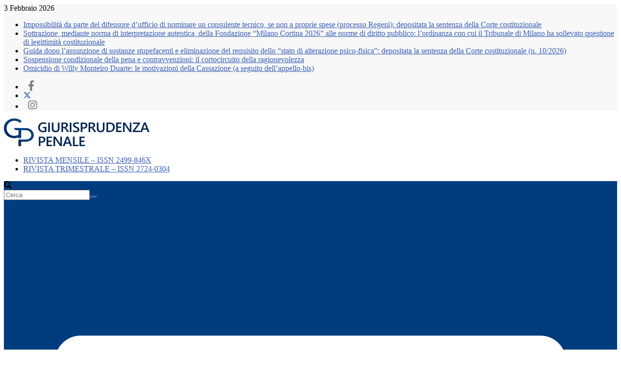

--- FILE ---
content_type: text/html; charset=UTF-8
request_url: https://www.giurisprudenzapenale.com/2023/06/01/caso-regeni-lordinanza-con-cui-il-gup-del-tribunale-di-roma-ha-sollevato-questione-di-legittimita-costituzionale-dellart-420-bis-c-p-p/
body_size: 32153
content:
<!doctype html><html lang="it-IT"><head><script data-no-optimize="1">var litespeed_docref=sessionStorage.getItem("litespeed_docref");litespeed_docref&&(Object.defineProperty(document,"referrer",{get:function(){return litespeed_docref}}),sessionStorage.removeItem("litespeed_docref"));</script> <meta charset="UTF-8"/><meta name="viewport" content="width=device-width, initial-scale=1"><link rel="profile" href="https://gmpg.org/xfn/11"/><meta name='robots' content='index, follow, max-image-preview:large, max-snippet:-1, max-video-preview:-1' /><style>img:is([sizes="auto" i], [sizes^="auto," i]) { contain-intrinsic-size: 3000px 1500px }</style> <script data-no-defer="1" data-ezscrex="false" data-cfasync="false" data-pagespeed-no-defer data-cookieconsent="ignore">var ctPublicFunctions = {"_ajax_nonce":"28c765532c","_rest_nonce":"0ae64b2c16","_ajax_url":"\/wp-admin\/admin-ajax.php","_rest_url":"https:\/\/www.giurisprudenzapenale.com\/wp-json\/","data__cookies_type":"none","data__ajax_type":"rest","data__bot_detector_enabled":"0","data__frontend_data_log_enabled":1,"cookiePrefix":"","wprocket_detected":false,"host_url":"www.giurisprudenzapenale.com","text__ee_click_to_select":"Click to select the whole data","text__ee_original_email":"The complete one is","text__ee_got_it":"Got it","text__ee_blocked":"Blocked","text__ee_cannot_connect":"Cannot connect","text__ee_cannot_decode":"Can not decode email. Unknown reason","text__ee_email_decoder":"CleanTalk email decoder","text__ee_wait_for_decoding":"The magic is on the way!","text__ee_decoding_process":"Please wait a few seconds while we decode the contact data."}</script> <script data-no-defer="1" data-ezscrex="false" data-cfasync="false" data-pagespeed-no-defer data-cookieconsent="ignore">var ctPublic = {"_ajax_nonce":"28c765532c","settings__forms__check_internal":"0","settings__forms__check_external":"0","settings__forms__force_protection":0,"settings__forms__search_test":"1","settings__forms__wc_add_to_cart":"0","settings__data__bot_detector_enabled":"0","settings__sfw__anti_crawler":0,"blog_home":"https:\/\/www.giurisprudenzapenale.com\/","pixel__setting":"3","pixel__enabled":true,"pixel__url":"https:\/\/moderate10-v4.cleantalk.org\/pixel\/1548fefc05560f2851d16ff4c8be4cc8.gif","data__email_check_before_post":"1","data__email_check_exist_post":0,"data__cookies_type":"none","data__key_is_ok":true,"data__visible_fields_required":true,"wl_brandname":"Anti-Spam by CleanTalk","wl_brandname_short":"CleanTalk","ct_checkjs_key":"4c750606728603066e477992a78ec8ec3028412606ccf3005d1edf615e65961e","emailEncoderPassKey":"430e04430b37a4eaeac2832db0018afa","bot_detector_forms_excluded":"W10=","advancedCacheExists":false,"varnishCacheExists":false,"wc_ajax_add_to_cart":false}</script> <title>Caso Regeni: l&#039;ordinanza con cui il GUP del Tribunale di Roma ha sollevato questione di legittimità costituzionale dell’art. 420 bis c.p.p. - Giurisprudenza penale</title><link rel="canonical" href="https://www.giurisprudenzapenale.com/2023/06/01/caso-regeni-lordinanza-con-cui-il-gup-del-tribunale-di-roma-ha-sollevato-questione-di-legittimita-costituzionale-dellart-420-bis-c-p-p/" /><meta property="og:locale" content="it_IT" /><meta property="og:type" content="article" /><meta property="og:title" content="Caso Regeni: l&#039;ordinanza con cui il GUP del Tribunale di Roma ha sollevato questione di legittimità costituzionale dell’art. 420 bis c.p.p. - Giurisprudenza penale" /><meta property="og:description" content="Tribunale di Roma, Sezione GIP-GUP, Ordinanza, 31 maggio 2023 Giudice dott. Roberto Ranazzi Segnaliamo ai lettori, in considerazione dell&#8217;interesse mediatico" /><meta property="og:url" content="https://www.giurisprudenzapenale.com/2023/06/01/caso-regeni-lordinanza-con-cui-il-gup-del-tribunale-di-roma-ha-sollevato-questione-di-legittimita-costituzionale-dellart-420-bis-c-p-p/" /><meta property="og:site_name" content="Giurisprudenza penale" /><meta property="article:publisher" content="http://www.facebook.com/GiurPen/" /><meta property="article:author" content="redazione.giurisprudenzapenale" /><meta property="article:published_time" content="2023-06-01T09:53:46+00:00" /><meta property="og:image" content="https://www.giurisprudenzapenale.com/wp-content/uploads/2017/10/trib-roma.jpg" /><meta property="og:image:width" content="1024" /><meta property="og:image:height" content="681" /><meta property="og:image:type" content="image/jpeg" /><meta name="author" content="Redazione Giurisprudenza Penale" /><meta name="twitter:label1" content="Scritto da" /><meta name="twitter:data1" content="Redazione Giurisprudenza Penale" /><meta name="twitter:label2" content="Tempo di lettura stimato" /><meta name="twitter:data2" content="2 minuti" /> <script type="application/ld+json" class="yoast-schema-graph">{"@context":"https://schema.org","@graph":[{"@type":"Article","@id":"https://www.giurisprudenzapenale.com/2023/06/01/caso-regeni-lordinanza-con-cui-il-gup-del-tribunale-di-roma-ha-sollevato-questione-di-legittimita-costituzionale-dellart-420-bis-c-p-p/#article","isPartOf":{"@id":"https://www.giurisprudenzapenale.com/2023/06/01/caso-regeni-lordinanza-con-cui-il-gup-del-tribunale-di-roma-ha-sollevato-questione-di-legittimita-costituzionale-dellart-420-bis-c-p-p/"},"author":{"name":"Redazione Giurisprudenza Penale","@id":"https://www.giurisprudenzapenale.com/#/schema/person/9cc611b4acfdcd33acfe6d700504906d"},"headline":"Caso Regeni: l&#8217;ordinanza con cui il GUP del Tribunale di Roma ha sollevato questione di legittimità costituzionale dell’art. 420 bis c.p.p.","datePublished":"2023-06-01T09:53:46+00:00","mainEntityOfPage":{"@id":"https://www.giurisprudenzapenale.com/2023/06/01/caso-regeni-lordinanza-con-cui-il-gup-del-tribunale-di-roma-ha-sollevato-questione-di-legittimita-costituzionale-dellart-420-bis-c-p-p/"},"wordCount":218,"publisher":{"@id":"https://www.giurisprudenzapenale.com/#organization"},"image":{"@id":"https://www.giurisprudenzapenale.com/2023/06/01/caso-regeni-lordinanza-con-cui-il-gup-del-tribunale-di-roma-ha-sollevato-questione-di-legittimita-costituzionale-dellart-420-bis-c-p-p/#primaryimage"},"thumbnailUrl":"https://www.giurisprudenzapenale.com/wp-content/uploads/2017/10/trib-roma.jpg","keywords":["caso regeni","egitto regeni","ordinanza regeni","Regeni","regeni corte costituzionale","regeni questione legittimità costituzionale","sentenza regeni","tribunale roma regeni"],"articleSection":["ARTICOLI","DIRITTO PROCESSUALE PENALE","IN PRIMO PIANO"],"inLanguage":"it-IT"},{"@type":"WebPage","@id":"https://www.giurisprudenzapenale.com/2023/06/01/caso-regeni-lordinanza-con-cui-il-gup-del-tribunale-di-roma-ha-sollevato-questione-di-legittimita-costituzionale-dellart-420-bis-c-p-p/","url":"https://www.giurisprudenzapenale.com/2023/06/01/caso-regeni-lordinanza-con-cui-il-gup-del-tribunale-di-roma-ha-sollevato-questione-di-legittimita-costituzionale-dellart-420-bis-c-p-p/","name":"Caso Regeni: l'ordinanza con cui il GUP del Tribunale di Roma ha sollevato questione di legittimità costituzionale dell’art. 420 bis c.p.p. - Giurisprudenza penale","isPartOf":{"@id":"https://www.giurisprudenzapenale.com/#website"},"primaryImageOfPage":{"@id":"https://www.giurisprudenzapenale.com/2023/06/01/caso-regeni-lordinanza-con-cui-il-gup-del-tribunale-di-roma-ha-sollevato-questione-di-legittimita-costituzionale-dellart-420-bis-c-p-p/#primaryimage"},"image":{"@id":"https://www.giurisprudenzapenale.com/2023/06/01/caso-regeni-lordinanza-con-cui-il-gup-del-tribunale-di-roma-ha-sollevato-questione-di-legittimita-costituzionale-dellart-420-bis-c-p-p/#primaryimage"},"thumbnailUrl":"https://www.giurisprudenzapenale.com/wp-content/uploads/2017/10/trib-roma.jpg","datePublished":"2023-06-01T09:53:46+00:00","breadcrumb":{"@id":"https://www.giurisprudenzapenale.com/2023/06/01/caso-regeni-lordinanza-con-cui-il-gup-del-tribunale-di-roma-ha-sollevato-questione-di-legittimita-costituzionale-dellart-420-bis-c-p-p/#breadcrumb"},"inLanguage":"it-IT","potentialAction":[{"@type":"ReadAction","target":["https://www.giurisprudenzapenale.com/2023/06/01/caso-regeni-lordinanza-con-cui-il-gup-del-tribunale-di-roma-ha-sollevato-questione-di-legittimita-costituzionale-dellart-420-bis-c-p-p/"]}]},{"@type":"ImageObject","inLanguage":"it-IT","@id":"https://www.giurisprudenzapenale.com/2023/06/01/caso-regeni-lordinanza-con-cui-il-gup-del-tribunale-di-roma-ha-sollevato-questione-di-legittimita-costituzionale-dellart-420-bis-c-p-p/#primaryimage","url":"https://www.giurisprudenzapenale.com/wp-content/uploads/2017/10/trib-roma.jpg","contentUrl":"https://www.giurisprudenzapenale.com/wp-content/uploads/2017/10/trib-roma.jpg","width":1024,"height":681},{"@type":"BreadcrumbList","@id":"https://www.giurisprudenzapenale.com/2023/06/01/caso-regeni-lordinanza-con-cui-il-gup-del-tribunale-di-roma-ha-sollevato-questione-di-legittimita-costituzionale-dellart-420-bis-c-p-p/#breadcrumb","itemListElement":[{"@type":"ListItem","position":1,"name":"Home","item":"https://www.giurisprudenzapenale.com/"},{"@type":"ListItem","position":2,"name":"ARTICOLI","item":"https://www.giurisprudenzapenale.com/articoli/"},{"@type":"ListItem","position":3,"name":"Caso Regeni: l&#8217;ordinanza con cui il GUP del Tribunale di Roma ha sollevato questione di legittimità costituzionale dell’art. 420 bis c.p.p."}]},{"@type":"WebSite","@id":"https://www.giurisprudenzapenale.com/#website","url":"https://www.giurisprudenzapenale.com/","name":"Giurisprudenza penale","description":"Rivista di diritto e procedura penale","publisher":{"@id":"https://www.giurisprudenzapenale.com/#organization"},"potentialAction":[{"@type":"SearchAction","target":{"@type":"EntryPoint","urlTemplate":"https://www.giurisprudenzapenale.com/?s={search_term_string}"},"query-input":{"@type":"PropertyValueSpecification","valueRequired":true,"valueName":"search_term_string"}}],"inLanguage":"it-IT"},{"@type":"Organization","@id":"https://www.giurisprudenzapenale.com/#organization","name":"Giurisprudenza penale","url":"https://www.giurisprudenzapenale.com/","logo":{"@type":"ImageObject","inLanguage":"it-IT","@id":"https://www.giurisprudenzapenale.com/#/schema/logo/image/","url":"https://www.giurisprudenzapenale.com/wp-content/uploads/2020/03/LOGO-GIURISPRUDENZA-PENALE.png","contentUrl":"https://www.giurisprudenzapenale.com/wp-content/uploads/2020/03/LOGO-GIURISPRUDENZA-PENALE.png","width":300,"height":57,"caption":"Giurisprudenza penale"},"image":{"@id":"https://www.giurisprudenzapenale.com/#/schema/logo/image/"},"sameAs":["http://www.facebook.com/GiurPen/","https://x.com/giurpen","https://www.linkedin.com/company/giurisprudenza-penale"]},{"@type":"Person","@id":"https://www.giurisprudenzapenale.com/#/schema/person/9cc611b4acfdcd33acfe6d700504906d","name":"Redazione Giurisprudenza Penale","image":{"@type":"ImageObject","inLanguage":"it-IT","@id":"https://www.giurisprudenzapenale.com/#/schema/person/image/","url":"https://www.giurisprudenzapenale.com/wp-content/litespeed/avatar/38c6ef6bd91a4f1c14d833d6f30df889.jpg?ver=1770045956","contentUrl":"https://www.giurisprudenzapenale.com/wp-content/litespeed/avatar/38c6ef6bd91a4f1c14d833d6f30df889.jpg?ver=1770045956","caption":"Redazione Giurisprudenza Penale"},"description":"Per qualsiasi informazione: redazione@giurisprudenzapenale.com","sameAs":["https://www.giurisprudenzapenale.com","redazione.giurisprudenzapenale","https://x.com/GiurPen"],"url":"https://www.giurisprudenzapenale.com"}]}</script> <link rel='dns-prefetch' href='//www.googletagmanager.com' /><link rel='dns-prefetch' href='//use.fontawesome.com' /><link rel="alternate" type="application/rss+xml" title="Giurisprudenza penale &raquo; Feed" href="https://www.giurisprudenzapenale.com/feed/" /><link rel="alternate" type="application/rss+xml" title="Giurisprudenza penale &raquo; Feed dei commenti" href="https://www.giurisprudenzapenale.com/comments/feed/" /><style id="litespeed-ccss">ul{box-sizing:border-box}:root{--wp--preset--font-size--normal:16px;--wp--preset--font-size--huge:42px}.screen-reader-text{border:0;clip:rect(1px,1px,1px,1px);clip-path:inset(50%);height:1px;margin:-1px;overflow:hidden;padding:0;position:absolute;width:1px;word-wrap:normal!important}:root{--wp--preset--aspect-ratio--square:1;--wp--preset--aspect-ratio--4-3:4/3;--wp--preset--aspect-ratio--3-4:3/4;--wp--preset--aspect-ratio--3-2:3/2;--wp--preset--aspect-ratio--2-3:2/3;--wp--preset--aspect-ratio--16-9:16/9;--wp--preset--aspect-ratio--9-16:9/16;--wp--preset--color--black:#000;--wp--preset--color--cyan-bluish-gray:#abb8c3;--wp--preset--color--white:#fff;--wp--preset--color--pale-pink:#f78da7;--wp--preset--color--vivid-red:#cf2e2e;--wp--preset--color--luminous-vivid-orange:#ff6900;--wp--preset--color--luminous-vivid-amber:#fcb900;--wp--preset--color--light-green-cyan:#7bdcb5;--wp--preset--color--vivid-green-cyan:#00d084;--wp--preset--color--pale-cyan-blue:#8ed1fc;--wp--preset--color--vivid-cyan-blue:#0693e3;--wp--preset--color--vivid-purple:#9b51e0;--wp--preset--gradient--vivid-cyan-blue-to-vivid-purple:linear-gradient(135deg,rgba(6,147,227,1) 0%,#9b51e0 100%);--wp--preset--gradient--light-green-cyan-to-vivid-green-cyan:linear-gradient(135deg,#7adcb4 0%,#00d082 100%);--wp--preset--gradient--luminous-vivid-amber-to-luminous-vivid-orange:linear-gradient(135deg,rgba(252,185,0,1) 0%,rgba(255,105,0,1) 100%);--wp--preset--gradient--luminous-vivid-orange-to-vivid-red:linear-gradient(135deg,rgba(255,105,0,1) 0%,#cf2e2e 100%);--wp--preset--gradient--very-light-gray-to-cyan-bluish-gray:linear-gradient(135deg,#eee 0%,#a9b8c3 100%);--wp--preset--gradient--cool-to-warm-spectrum:linear-gradient(135deg,#4aeadc 0%,#9778d1 20%,#cf2aba 40%,#ee2c82 60%,#fb6962 80%,#fef84c 100%);--wp--preset--gradient--blush-light-purple:linear-gradient(135deg,#ffceec 0%,#9896f0 100%);--wp--preset--gradient--blush-bordeaux:linear-gradient(135deg,#fecda5 0%,#fe2d2d 50%,#6b003e 100%);--wp--preset--gradient--luminous-dusk:linear-gradient(135deg,#ffcb70 0%,#c751c0 50%,#4158d0 100%);--wp--preset--gradient--pale-ocean:linear-gradient(135deg,#fff5cb 0%,#b6e3d4 50%,#33a7b5 100%);--wp--preset--gradient--electric-grass:linear-gradient(135deg,#caf880 0%,#71ce7e 100%);--wp--preset--gradient--midnight:linear-gradient(135deg,#020381 0%,#2874fc 100%);--wp--preset--font-size--small:13px;--wp--preset--font-size--medium:20px;--wp--preset--font-size--large:36px;--wp--preset--font-size--x-large:42px;--wp--preset--spacing--20:.44rem;--wp--preset--spacing--30:.67rem;--wp--preset--spacing--40:1rem;--wp--preset--spacing--50:1.5rem;--wp--preset--spacing--60:2.25rem;--wp--preset--spacing--70:3.38rem;--wp--preset--spacing--80:5.06rem;--wp--preset--shadow--natural:6px 6px 9px rgba(0,0,0,.2);--wp--preset--shadow--deep:12px 12px 50px rgba(0,0,0,.4);--wp--preset--shadow--sharp:6px 6px 0px rgba(0,0,0,.2);--wp--preset--shadow--outlined:6px 6px 0px -3px rgba(255,255,255,1),6px 6px rgba(0,0,0,1);--wp--preset--shadow--crisp:6px 6px 0px rgba(0,0,0,1)}:root{--wp--style--block-gap:24px}body{padding-top:0;padding-right:0;padding-bottom:0;padding-left:0}input[class*=apbct].apbct_special_field,label.apbct_special_field{display:none!important}button,input[type=submit],.widget a:before,.search-wrap button{background-color:#385eb5}a{color:#385eb5}#cm-primary-nav{border-top-color:#385eb5}button,input[type=submit]{border-color:#385eb5}.cm-top-bar{background-color:#f8f8f8}.cm-header-1{background-color:#fff}#cm-primary-nav,.cm-header .cm-main-header .cm-primary-nav .cm-row{background-color:#003d7e}.cm-header .cm-menu-toggle svg,.cm-header .cm-menu-toggle svg{fill:#fff}body{--color--light--primary:#385eb5;--color--primary:#385eb5}.fa.fa-facebook{font-family:"Font Awesome 6 Brands";font-weight:400}.fa.fa-facebook:before{content:"\f39e"}.fa.fa-instagram{font-family:"Font Awesome 6 Brands";font-weight:400}.fa{font-family:var(--fa-style-family,"Font Awesome 6 Free");font-weight:var(--fa-style,900)}.fa,.fa-brands{-moz-osx-font-smoothing:grayscale;-webkit-font-smoothing:antialiased;display:var(--fa-display,inline-block);font-style:normal;font-variant:normal;line-height:1;text-rendering:auto}.fa-brands{font-family:"Font Awesome 6 Brands"}.fa-search:before{content:"\f002"}.fa-times:before{content:"\f00d"}:host,:root{--fa-style-family-brands:"Font Awesome 6 Brands";--fa-font-brands:normal 400 1em/1 "Font Awesome 6 Brands"}.fa-brands{font-weight:400}.fa-x-twitter:before{content:"\e61b"}.fa-instagram:before{content:"\f16d"}.fa-facebook:before{content:"\f09a"}:host,:root{--fa-font-regular:normal 400 1em/1 "Font Awesome 6 Free"}:host,:root{--fa-style-family-classic:"Font Awesome 6 Free";--fa-font-solid:normal 900 1em/1 "Font Awesome 6 Free"}:host,:root{--fa-style-family-classic:"Font Awesome 6 Free";--fa-font-solid:normal 900 1em/1 "Font Awesome 6 Free"}.fa{-moz-osx-font-smoothing:grayscale;-webkit-font-smoothing:antialiased;display:inline-block;font-style:normal;font-variant:normal;text-rendering:auto;line-height:1}.fa-facebook:before{content:"\f09a"}.fa-instagram:before{content:"\f16d"}.fa-search:before{content:"\f002"}.fa-times:before{content:"\f00d"}.fa{font-family:"Font Awesome 5 Free"}.fa{font-weight:900}.fa.fa-facebook{font-family:"Font Awesome 5 Brands";font-weight:400}.fa.fa-facebook:before{content:"\f39e"}.fa.fa-instagram{font-family:"Font Awesome 5 Brands";font-weight:400}.cmplz-hidden{display:none!important}.social-links i.fa{font-size:21px!important;padding:0 10px;color:#7d7d7d!important}.default-wp-page{display:none}.author-box{display:none}.breaking-news-latest{display:none}p{font-size:16px!important}</style><link rel="preload" data-asynced="1" data-optimized="2" as="style" onload="this.onload=null;this.rel='stylesheet'" href="https://www.giurisprudenzapenale.com/wp-content/litespeed/ucss/fbe901bda090a76cba41ce1fbf2d131d.css?ver=484c4" /><script data-optimized="1" type="litespeed/javascript" data-src="https://www.giurisprudenzapenale.com/wp-content/plugins/litespeed-cache/assets/js/css_async.min.js"></script> <style id='wp-block-library-theme-inline-css' type='text/css'>.wp-block-audio :where(figcaption){color:#555;font-size:13px;text-align:center}.is-dark-theme .wp-block-audio :where(figcaption){color:#ffffffa6}.wp-block-audio{margin:0 0 1em}.wp-block-code{border:1px solid #ccc;border-radius:4px;font-family:Menlo,Consolas,monaco,monospace;padding:.8em 1em}.wp-block-embed :where(figcaption){color:#555;font-size:13px;text-align:center}.is-dark-theme .wp-block-embed :where(figcaption){color:#ffffffa6}.wp-block-embed{margin:0 0 1em}.blocks-gallery-caption{color:#555;font-size:13px;text-align:center}.is-dark-theme .blocks-gallery-caption{color:#ffffffa6}:root :where(.wp-block-image figcaption){color:#555;font-size:13px;text-align:center}.is-dark-theme :root :where(.wp-block-image figcaption){color:#ffffffa6}.wp-block-image{margin:0 0 1em}.wp-block-pullquote{border-bottom:4px solid;border-top:4px solid;color:currentColor;margin-bottom:1.75em}.wp-block-pullquote cite,.wp-block-pullquote footer,.wp-block-pullquote__citation{color:currentColor;font-size:.8125em;font-style:normal;text-transform:uppercase}.wp-block-quote{border-left:.25em solid;margin:0 0 1.75em;padding-left:1em}.wp-block-quote cite,.wp-block-quote footer{color:currentColor;font-size:.8125em;font-style:normal;position:relative}.wp-block-quote:where(.has-text-align-right){border-left:none;border-right:.25em solid;padding-left:0;padding-right:1em}.wp-block-quote:where(.has-text-align-center){border:none;padding-left:0}.wp-block-quote.is-large,.wp-block-quote.is-style-large,.wp-block-quote:where(.is-style-plain){border:none}.wp-block-search .wp-block-search__label{font-weight:700}.wp-block-search__button{border:1px solid #ccc;padding:.375em .625em}:where(.wp-block-group.has-background){padding:1.25em 2.375em}.wp-block-separator.has-css-opacity{opacity:.4}.wp-block-separator{border:none;border-bottom:2px solid;margin-left:auto;margin-right:auto}.wp-block-separator.has-alpha-channel-opacity{opacity:1}.wp-block-separator:not(.is-style-wide):not(.is-style-dots){width:100px}.wp-block-separator.has-background:not(.is-style-dots){border-bottom:none;height:1px}.wp-block-separator.has-background:not(.is-style-wide):not(.is-style-dots){height:2px}.wp-block-table{margin:0 0 1em}.wp-block-table td,.wp-block-table th{word-break:normal}.wp-block-table :where(figcaption){color:#555;font-size:13px;text-align:center}.is-dark-theme .wp-block-table :where(figcaption){color:#ffffffa6}.wp-block-video :where(figcaption){color:#555;font-size:13px;text-align:center}.is-dark-theme .wp-block-video :where(figcaption){color:#ffffffa6}.wp-block-video{margin:0 0 1em}:root :where(.wp-block-template-part.has-background){margin-bottom:0;margin-top:0;padding:1.25em 2.375em}</style><style id='font-awesome-svg-styles-default-inline-css' type='text/css'>.svg-inline--fa {
  display: inline-block;
  height: 1em;
  overflow: visible;
  vertical-align: -.125em;
}</style><style id='font-awesome-svg-styles-inline-css' type='text/css'>.wp-block-font-awesome-icon svg::before,
   .wp-rich-text-font-awesome-icon svg::before {content: unset;}</style><style id='global-styles-inline-css' type='text/css'>:root{--wp--preset--aspect-ratio--square: 1;--wp--preset--aspect-ratio--4-3: 4/3;--wp--preset--aspect-ratio--3-4: 3/4;--wp--preset--aspect-ratio--3-2: 3/2;--wp--preset--aspect-ratio--2-3: 2/3;--wp--preset--aspect-ratio--16-9: 16/9;--wp--preset--aspect-ratio--9-16: 9/16;--wp--preset--color--black: #000000;--wp--preset--color--cyan-bluish-gray: #abb8c3;--wp--preset--color--white: #ffffff;--wp--preset--color--pale-pink: #f78da7;--wp--preset--color--vivid-red: #cf2e2e;--wp--preset--color--luminous-vivid-orange: #ff6900;--wp--preset--color--luminous-vivid-amber: #fcb900;--wp--preset--color--light-green-cyan: #7bdcb5;--wp--preset--color--vivid-green-cyan: #00d084;--wp--preset--color--pale-cyan-blue: #8ed1fc;--wp--preset--color--vivid-cyan-blue: #0693e3;--wp--preset--color--vivid-purple: #9b51e0;--wp--preset--gradient--vivid-cyan-blue-to-vivid-purple: linear-gradient(135deg,rgba(6,147,227,1) 0%,rgb(155,81,224) 100%);--wp--preset--gradient--light-green-cyan-to-vivid-green-cyan: linear-gradient(135deg,rgb(122,220,180) 0%,rgb(0,208,130) 100%);--wp--preset--gradient--luminous-vivid-amber-to-luminous-vivid-orange: linear-gradient(135deg,rgba(252,185,0,1) 0%,rgba(255,105,0,1) 100%);--wp--preset--gradient--luminous-vivid-orange-to-vivid-red: linear-gradient(135deg,rgba(255,105,0,1) 0%,rgb(207,46,46) 100%);--wp--preset--gradient--very-light-gray-to-cyan-bluish-gray: linear-gradient(135deg,rgb(238,238,238) 0%,rgb(169,184,195) 100%);--wp--preset--gradient--cool-to-warm-spectrum: linear-gradient(135deg,rgb(74,234,220) 0%,rgb(151,120,209) 20%,rgb(207,42,186) 40%,rgb(238,44,130) 60%,rgb(251,105,98) 80%,rgb(254,248,76) 100%);--wp--preset--gradient--blush-light-purple: linear-gradient(135deg,rgb(255,206,236) 0%,rgb(152,150,240) 100%);--wp--preset--gradient--blush-bordeaux: linear-gradient(135deg,rgb(254,205,165) 0%,rgb(254,45,45) 50%,rgb(107,0,62) 100%);--wp--preset--gradient--luminous-dusk: linear-gradient(135deg,rgb(255,203,112) 0%,rgb(199,81,192) 50%,rgb(65,88,208) 100%);--wp--preset--gradient--pale-ocean: linear-gradient(135deg,rgb(255,245,203) 0%,rgb(182,227,212) 50%,rgb(51,167,181) 100%);--wp--preset--gradient--electric-grass: linear-gradient(135deg,rgb(202,248,128) 0%,rgb(113,206,126) 100%);--wp--preset--gradient--midnight: linear-gradient(135deg,rgb(2,3,129) 0%,rgb(40,116,252) 100%);--wp--preset--font-size--small: 13px;--wp--preset--font-size--medium: 16px;--wp--preset--font-size--large: 20px;--wp--preset--font-size--x-large: 24px;--wp--preset--font-size--xx-large: 30px;--wp--preset--font-size--huge: 36px;--wp--preset--font-family--dm-sans: DM Sans, sans-serif;--wp--preset--font-family--public-sans: Public Sans, sans-serif;--wp--preset--font-family--roboto: Roboto, sans-serif;--wp--preset--font-family--segoe-ui: Segoe UI, Arial, sans-serif;--wp--preset--font-family--ibm-plex-serif: IBM Plex Serif, sans-serif;--wp--preset--font-family--inter: Inter, sans-serif;--wp--preset--spacing--20: 0.44rem;--wp--preset--spacing--30: 0.67rem;--wp--preset--spacing--40: 1rem;--wp--preset--spacing--50: 1.5rem;--wp--preset--spacing--60: 2.25rem;--wp--preset--spacing--70: 3.38rem;--wp--preset--spacing--80: 5.06rem;--wp--preset--shadow--natural: 6px 6px 9px rgba(0, 0, 0, 0.2);--wp--preset--shadow--deep: 12px 12px 50px rgba(0, 0, 0, 0.4);--wp--preset--shadow--sharp: 6px 6px 0px rgba(0, 0, 0, 0.2);--wp--preset--shadow--outlined: 6px 6px 0px -3px rgba(255, 255, 255, 1), 6px 6px rgba(0, 0, 0, 1);--wp--preset--shadow--crisp: 6px 6px 0px rgba(0, 0, 0, 1);}:root { --wp--style--global--content-size: 760px;--wp--style--global--wide-size: 1160px; }:where(body) { margin: 0; }.wp-site-blocks > .alignleft { float: left; margin-right: 2em; }.wp-site-blocks > .alignright { float: right; margin-left: 2em; }.wp-site-blocks > .aligncenter { justify-content: center; margin-left: auto; margin-right: auto; }:where(.wp-site-blocks) > * { margin-block-start: 24px; margin-block-end: 0; }:where(.wp-site-blocks) > :first-child { margin-block-start: 0; }:where(.wp-site-blocks) > :last-child { margin-block-end: 0; }:root { --wp--style--block-gap: 24px; }:root :where(.is-layout-flow) > :first-child{margin-block-start: 0;}:root :where(.is-layout-flow) > :last-child{margin-block-end: 0;}:root :where(.is-layout-flow) > *{margin-block-start: 24px;margin-block-end: 0;}:root :where(.is-layout-constrained) > :first-child{margin-block-start: 0;}:root :where(.is-layout-constrained) > :last-child{margin-block-end: 0;}:root :where(.is-layout-constrained) > *{margin-block-start: 24px;margin-block-end: 0;}:root :where(.is-layout-flex){gap: 24px;}:root :where(.is-layout-grid){gap: 24px;}.is-layout-flow > .alignleft{float: left;margin-inline-start: 0;margin-inline-end: 2em;}.is-layout-flow > .alignright{float: right;margin-inline-start: 2em;margin-inline-end: 0;}.is-layout-flow > .aligncenter{margin-left: auto !important;margin-right: auto !important;}.is-layout-constrained > .alignleft{float: left;margin-inline-start: 0;margin-inline-end: 2em;}.is-layout-constrained > .alignright{float: right;margin-inline-start: 2em;margin-inline-end: 0;}.is-layout-constrained > .aligncenter{margin-left: auto !important;margin-right: auto !important;}.is-layout-constrained > :where(:not(.alignleft):not(.alignright):not(.alignfull)){max-width: var(--wp--style--global--content-size);margin-left: auto !important;margin-right: auto !important;}.is-layout-constrained > .alignwide{max-width: var(--wp--style--global--wide-size);}body .is-layout-flex{display: flex;}.is-layout-flex{flex-wrap: wrap;align-items: center;}.is-layout-flex > :is(*, div){margin: 0;}body .is-layout-grid{display: grid;}.is-layout-grid > :is(*, div){margin: 0;}body{padding-top: 0px;padding-right: 0px;padding-bottom: 0px;padding-left: 0px;}a:where(:not(.wp-element-button)){text-decoration: underline;}:root :where(.wp-element-button, .wp-block-button__link){background-color: #32373c;border-width: 0;color: #fff;font-family: inherit;font-size: inherit;line-height: inherit;padding: calc(0.667em + 2px) calc(1.333em + 2px);text-decoration: none;}.has-black-color{color: var(--wp--preset--color--black) !important;}.has-cyan-bluish-gray-color{color: var(--wp--preset--color--cyan-bluish-gray) !important;}.has-white-color{color: var(--wp--preset--color--white) !important;}.has-pale-pink-color{color: var(--wp--preset--color--pale-pink) !important;}.has-vivid-red-color{color: var(--wp--preset--color--vivid-red) !important;}.has-luminous-vivid-orange-color{color: var(--wp--preset--color--luminous-vivid-orange) !important;}.has-luminous-vivid-amber-color{color: var(--wp--preset--color--luminous-vivid-amber) !important;}.has-light-green-cyan-color{color: var(--wp--preset--color--light-green-cyan) !important;}.has-vivid-green-cyan-color{color: var(--wp--preset--color--vivid-green-cyan) !important;}.has-pale-cyan-blue-color{color: var(--wp--preset--color--pale-cyan-blue) !important;}.has-vivid-cyan-blue-color{color: var(--wp--preset--color--vivid-cyan-blue) !important;}.has-vivid-purple-color{color: var(--wp--preset--color--vivid-purple) !important;}.has-black-background-color{background-color: var(--wp--preset--color--black) !important;}.has-cyan-bluish-gray-background-color{background-color: var(--wp--preset--color--cyan-bluish-gray) !important;}.has-white-background-color{background-color: var(--wp--preset--color--white) !important;}.has-pale-pink-background-color{background-color: var(--wp--preset--color--pale-pink) !important;}.has-vivid-red-background-color{background-color: var(--wp--preset--color--vivid-red) !important;}.has-luminous-vivid-orange-background-color{background-color: var(--wp--preset--color--luminous-vivid-orange) !important;}.has-luminous-vivid-amber-background-color{background-color: var(--wp--preset--color--luminous-vivid-amber) !important;}.has-light-green-cyan-background-color{background-color: var(--wp--preset--color--light-green-cyan) !important;}.has-vivid-green-cyan-background-color{background-color: var(--wp--preset--color--vivid-green-cyan) !important;}.has-pale-cyan-blue-background-color{background-color: var(--wp--preset--color--pale-cyan-blue) !important;}.has-vivid-cyan-blue-background-color{background-color: var(--wp--preset--color--vivid-cyan-blue) !important;}.has-vivid-purple-background-color{background-color: var(--wp--preset--color--vivid-purple) !important;}.has-black-border-color{border-color: var(--wp--preset--color--black) !important;}.has-cyan-bluish-gray-border-color{border-color: var(--wp--preset--color--cyan-bluish-gray) !important;}.has-white-border-color{border-color: var(--wp--preset--color--white) !important;}.has-pale-pink-border-color{border-color: var(--wp--preset--color--pale-pink) !important;}.has-vivid-red-border-color{border-color: var(--wp--preset--color--vivid-red) !important;}.has-luminous-vivid-orange-border-color{border-color: var(--wp--preset--color--luminous-vivid-orange) !important;}.has-luminous-vivid-amber-border-color{border-color: var(--wp--preset--color--luminous-vivid-amber) !important;}.has-light-green-cyan-border-color{border-color: var(--wp--preset--color--light-green-cyan) !important;}.has-vivid-green-cyan-border-color{border-color: var(--wp--preset--color--vivid-green-cyan) !important;}.has-pale-cyan-blue-border-color{border-color: var(--wp--preset--color--pale-cyan-blue) !important;}.has-vivid-cyan-blue-border-color{border-color: var(--wp--preset--color--vivid-cyan-blue) !important;}.has-vivid-purple-border-color{border-color: var(--wp--preset--color--vivid-purple) !important;}.has-vivid-cyan-blue-to-vivid-purple-gradient-background{background: var(--wp--preset--gradient--vivid-cyan-blue-to-vivid-purple) !important;}.has-light-green-cyan-to-vivid-green-cyan-gradient-background{background: var(--wp--preset--gradient--light-green-cyan-to-vivid-green-cyan) !important;}.has-luminous-vivid-amber-to-luminous-vivid-orange-gradient-background{background: var(--wp--preset--gradient--luminous-vivid-amber-to-luminous-vivid-orange) !important;}.has-luminous-vivid-orange-to-vivid-red-gradient-background{background: var(--wp--preset--gradient--luminous-vivid-orange-to-vivid-red) !important;}.has-very-light-gray-to-cyan-bluish-gray-gradient-background{background: var(--wp--preset--gradient--very-light-gray-to-cyan-bluish-gray) !important;}.has-cool-to-warm-spectrum-gradient-background{background: var(--wp--preset--gradient--cool-to-warm-spectrum) !important;}.has-blush-light-purple-gradient-background{background: var(--wp--preset--gradient--blush-light-purple) !important;}.has-blush-bordeaux-gradient-background{background: var(--wp--preset--gradient--blush-bordeaux) !important;}.has-luminous-dusk-gradient-background{background: var(--wp--preset--gradient--luminous-dusk) !important;}.has-pale-ocean-gradient-background{background: var(--wp--preset--gradient--pale-ocean) !important;}.has-electric-grass-gradient-background{background: var(--wp--preset--gradient--electric-grass) !important;}.has-midnight-gradient-background{background: var(--wp--preset--gradient--midnight) !important;}.has-small-font-size{font-size: var(--wp--preset--font-size--small) !important;}.has-medium-font-size{font-size: var(--wp--preset--font-size--medium) !important;}.has-large-font-size{font-size: var(--wp--preset--font-size--large) !important;}.has-x-large-font-size{font-size: var(--wp--preset--font-size--x-large) !important;}.has-xx-large-font-size{font-size: var(--wp--preset--font-size--xx-large) !important;}.has-huge-font-size{font-size: var(--wp--preset--font-size--huge) !important;}.has-dm-sans-font-family{font-family: var(--wp--preset--font-family--dm-sans) !important;}.has-public-sans-font-family{font-family: var(--wp--preset--font-family--public-sans) !important;}.has-roboto-font-family{font-family: var(--wp--preset--font-family--roboto) !important;}.has-segoe-ui-font-family{font-family: var(--wp--preset--font-family--segoe-ui) !important;}.has-ibm-plex-serif-font-family{font-family: var(--wp--preset--font-family--ibm-plex-serif) !important;}.has-inter-font-family{font-family: var(--wp--preset--font-family--inter) !important;}
:root :where(.wp-block-pullquote){font-size: 1.5em;line-height: 1.6;}</style><style id='crp-style-rounded-thumbs-inline-css' type='text/css'>.crp_related.crp-rounded-thumbs a {
				width: 150px;
                height: 150px;
				text-decoration: none;
			}
			.crp_related.crp-rounded-thumbs img {
				max-width: 150px;
				margin: auto;
			}
			.crp_related.crp-rounded-thumbs .crp_title {
				width: 100%;
			}</style><style id='colormag_style-inline-css' type='text/css'>.colormag-button,
			blockquote, button,
			input[type=reset],
			input[type=button],
			input[type=submit],
			.cm-home-icon.front_page_on,
			.cm-post-categories a,
			.cm-primary-nav ul li ul li:hover,
			.cm-primary-nav ul li.current-menu-item,
			.cm-primary-nav ul li.current_page_ancestor,
			.cm-primary-nav ul li.current-menu-ancestor,
			.cm-primary-nav ul li.current_page_item,
			.cm-primary-nav ul li:hover,
			.cm-primary-nav ul li.focus,
			.cm-mobile-nav li a:hover,
			.colormag-header-clean #cm-primary-nav .cm-menu-toggle:hover,
			.cm-header .cm-mobile-nav li:hover,
			.cm-header .cm-mobile-nav li.current-page-ancestor,
			.cm-header .cm-mobile-nav li.current-menu-ancestor,
			.cm-header .cm-mobile-nav li.current-page-item,
			.cm-header .cm-mobile-nav li.current-menu-item,
			.cm-primary-nav ul li.focus > a,
			.cm-layout-2 .cm-primary-nav ul ul.sub-menu li.focus > a,
			.cm-mobile-nav .current-menu-item>a, .cm-mobile-nav .current_page_item>a,
			.colormag-header-clean .cm-mobile-nav li:hover > a,
			.colormag-header-clean .cm-mobile-nav li.current-page-ancestor > a,
			.colormag-header-clean .cm-mobile-nav li.current-menu-ancestor > a,
			.colormag-header-clean .cm-mobile-nav li.current-page-item > a,
			.colormag-header-clean .cm-mobile-nav li.current-menu-item > a,
			.fa.search-top:hover,
			.widget_call_to_action .btn--primary,
			.colormag-footer--classic .cm-footer-cols .cm-row .cm-widget-title span::before,
			.colormag-footer--classic-bordered .cm-footer-cols .cm-row .cm-widget-title span::before,
			.cm-featured-posts .cm-widget-title span,
			.cm-featured-category-slider-widget .cm-slide-content .cm-entry-header-meta .cm-post-categories a,
			.cm-highlighted-posts .cm-post-content .cm-entry-header-meta .cm-post-categories a,
			.cm-category-slide-next, .cm-category-slide-prev, .slide-next,
			.slide-prev, .cm-tabbed-widget ul li, .cm-posts .wp-pagenavi .current,
			.cm-posts .wp-pagenavi a:hover, .cm-secondary .cm-widget-title span,
			.cm-posts .post .cm-post-content .cm-entry-header-meta .cm-post-categories a,
			.cm-page-header .cm-page-title span, .entry-meta .post-format i,
			.format-link .cm-entry-summary a, .cm-entry-button, .infinite-scroll .tg-infinite-scroll,
			.no-more-post-text, .pagination span,
			.comments-area .comment-author-link span,
			.cm-footer-cols .cm-row .cm-widget-title span,
			.advertisement_above_footer .cm-widget-title span,
			.error, .cm-primary .cm-widget-title span,
			.related-posts-wrapper.style-three .cm-post-content .cm-entry-title a:hover:before,
			.cm-slider-area .cm-widget-title span,
			.cm-beside-slider-widget .cm-widget-title span,
			.top-full-width-sidebar .cm-widget-title span,
			.wp-block-quote, .wp-block-quote.is-style-large,
			.wp-block-quote.has-text-align-right,
			.cm-error-404 .cm-btn, .widget .wp-block-heading, .wp-block-search button,
			.widget a::before, .cm-post-date a::before,
			.byline a::before,
			.colormag-footer--classic-bordered .cm-widget-title::before,
			.wp-block-button__link,
			#cm-tertiary .cm-widget-title span,
			.link-pagination .post-page-numbers.current,
			.wp-block-query-pagination-numbers .page-numbers.current,
			.wp-element-button,
			.wp-block-button .wp-block-button__link,
			.wp-element-button,
			.cm-layout-2 .cm-primary-nav ul ul.sub-menu li:hover,
			.cm-layout-2 .cm-primary-nav ul ul.sub-menu li.current-menu-ancestor,
			.cm-layout-2 .cm-primary-nav ul ul.sub-menu li.current-menu-item,
			.cm-layout-2 .cm-primary-nav ul ul.sub-menu li.focus,
			.search-wrap button,
			.page-numbers .current,
			.cm-footer-builder .cm-widget-title span,
			.wp-block-search .wp-element-button:hover{background-color:#385eb5;}a,
			.cm-layout-2 #cm-primary-nav .fa.search-top:hover,
			.cm-layout-2 #cm-primary-nav.cm-mobile-nav .cm-random-post a:hover .fa-random,
			.cm-layout-2 #cm-primary-nav.cm-primary-nav .cm-random-post a:hover .fa-random,
			.cm-layout-2 .breaking-news .newsticker a:hover,
			.cm-layout-2 .cm-primary-nav ul li.current-menu-item > a,
			.cm-layout-2 .cm-primary-nav ul li.current_page_item > a,
			.cm-layout-2 .cm-primary-nav ul li:hover > a,
			.cm-layout-2 .cm-primary-nav ul li.focus > a
			.dark-skin .cm-layout-2-style-1 #cm-primary-nav.cm-primary-nav .cm-home-icon:hover .fa,
			.byline a:hover, .comments a:hover, .cm-edit-link a:hover, .cm-post-date a:hover,
			.social-links:not(.cm-header-actions .social-links) i.fa:hover, .cm-tag-links a:hover,
			.colormag-header-clean .social-links li:hover i.fa, .cm-layout-2-style-1 .social-links li:hover i.fa,
			.colormag-header-clean .breaking-news .newsticker a:hover, .widget_featured_posts .article-content .cm-entry-title a:hover,
			.widget_featured_slider .slide-content .cm-below-entry-meta .byline a:hover,
			.widget_featured_slider .slide-content .cm-below-entry-meta .comments a:hover,
			.widget_featured_slider .slide-content .cm-below-entry-meta .cm-post-date a:hover,
			.widget_featured_slider .slide-content .cm-entry-title a:hover,
			.widget_block_picture_news.widget_featured_posts .article-content .cm-entry-title a:hover,
			.widget_highlighted_posts .article-content .cm-below-entry-meta .byline a:hover,
			.widget_highlighted_posts .article-content .cm-below-entry-meta .comments a:hover,
			.widget_highlighted_posts .article-content .cm-below-entry-meta .cm-post-date a:hover,
			.widget_highlighted_posts .article-content .cm-entry-title a:hover, i.fa-arrow-up, i.fa-arrow-down,
			.cm-site-title a, #content .post .article-content .cm-entry-title a:hover, .entry-meta .byline i,
			.entry-meta .cat-links i, .entry-meta a, .post .cm-entry-title a:hover, .search .cm-entry-title a:hover,
			.entry-meta .comments-link a:hover, .entry-meta .cm-edit-link a:hover, .entry-meta .cm-post-date a:hover,
			.entry-meta .cm-tag-links a:hover, .single #content .tags a:hover, .count, .next a:hover, .previous a:hover,
			.related-posts-main-title .fa, .single-related-posts .article-content .cm-entry-title a:hover,
			.pagination a span:hover,
			#content .comments-area a.comment-cm-edit-link:hover, #content .comments-area a.comment-permalink:hover,
			#content .comments-area article header cite a:hover, .comments-area .comment-author-link a:hover,
			.comment .comment-reply-link:hover,
			.nav-next a, .nav-previous a,
			#cm-footer .cm-footer-menu ul li a:hover,
			.cm-footer-cols .cm-row a:hover, a#scroll-up i, .related-posts-wrapper-flyout .cm-entry-title a:hover,
			.human-diff-time .human-diff-time-display:hover,
			.cm-layout-2-style-1 #cm-primary-nav .fa:hover,
			.cm-footer-bar a,
			.cm-post-date a:hover,
			.cm-author a:hover,
			.cm-comments-link a:hover,
			.cm-tag-links a:hover,
			.cm-edit-link a:hover,
			.cm-footer-bar .copyright a,
			.cm-featured-posts .cm-entry-title a:hover,
			.cm-posts .post .cm-post-content .cm-entry-title a:hover,
			.cm-posts .post .single-title-above .cm-entry-title a:hover,
			.cm-layout-2 .cm-primary-nav ul li:hover > a,
			.cm-layout-2 #cm-primary-nav .fa:hover,
			.cm-entry-title a:hover,
			button:hover, input[type="button"]:hover,
			input[type="reset"]:hover,
			input[type="submit"]:hover,
			.wp-block-button .wp-block-button__link:hover,
			.cm-button:hover,
			.wp-element-button:hover,
			li.product .added_to_cart:hover,
			.comments-area .comment-permalink:hover,
			.cm-footer-bar-area .cm-footer-bar__2 a{color:#385eb5;}#cm-primary-nav,
			.cm-contained .cm-header-2 .cm-row, .cm-header-builder.cm-full-width .cm-main-header .cm-header-bottom-row{border-top-color:#385eb5;}.cm-layout-2 #cm-primary-nav,
			.cm-layout-2 .cm-primary-nav ul ul.sub-menu li:hover,
			.cm-layout-2 .cm-primary-nav ul > li:hover > a,
			.cm-layout-2 .cm-primary-nav ul > li.current-menu-item > a,
			.cm-layout-2 .cm-primary-nav ul > li.current-menu-ancestor > a,
			.cm-layout-2 .cm-primary-nav ul ul.sub-menu li.current-menu-ancestor,
			.cm-layout-2 .cm-primary-nav ul ul.sub-menu li.current-menu-item,
			.cm-layout-2 .cm-primary-nav ul ul.sub-menu li.focus,
			cm-layout-2 .cm-primary-nav ul ul.sub-menu li.current-menu-ancestor,
			cm-layout-2 .cm-primary-nav ul ul.sub-menu li.current-menu-item,
			cm-layout-2 #cm-primary-nav .cm-menu-toggle:hover,
			cm-layout-2 #cm-primary-nav.cm-mobile-nav .cm-menu-toggle,
			cm-layout-2 .cm-primary-nav ul > li:hover > a,
			cm-layout-2 .cm-primary-nav ul > li.current-menu-item > a,
			cm-layout-2 .cm-primary-nav ul > li.current-menu-ancestor > a,
			.cm-layout-2 .cm-primary-nav ul li.focus > a, .pagination a span:hover,
			.cm-error-404 .cm-btn,
			.single-post .cm-post-categories a::after,
			.widget .block-title,
			.cm-layout-2 .cm-primary-nav ul li.focus > a,
			button,
			input[type="button"],
			input[type="reset"],
			input[type="submit"],
			.wp-block-button .wp-block-button__link,
			.cm-button,
			.wp-element-button,
			li.product .added_to_cart{border-color:#385eb5;}.cm-secondary .cm-widget-title,
			#cm-tertiary .cm-widget-title,
			.widget_featured_posts .widget-title,
			#secondary .widget-title,
			#cm-tertiary .widget-title,
			.cm-page-header .cm-page-title,
			.cm-footer-cols .cm-row .widget-title,
			.advertisement_above_footer .widget-title,
			#primary .widget-title,
			.widget_slider_area .widget-title,
			.widget_beside_slider .widget-title,
			.top-full-width-sidebar .widget-title,
			.cm-footer-cols .cm-row .cm-widget-title,
			.cm-footer-bar .copyright a,
			.cm-layout-2.cm-layout-2-style-2 #cm-primary-nav,
			.cm-layout-2 .cm-primary-nav ul > li:hover > a,
			.cm-footer-builder .cm-widget-title,
			.cm-layout-2 .cm-primary-nav ul > li.current-menu-item > a{border-bottom-color:#385eb5;}@media screen and (min-width: 992px) {.cm-primary{width:70%;}}.cm-top-bar{background-color:#f8f8f8;}body{background-color:eaeaea;background-position:;background-size:;background-attachment:;background-repeat:;}.cm-header-1, .dark-skin .cm-header-1{background-color:#ffffff;}.cm-mobile-nav li, #cm-primary-nav, .cm-layout-2 #cm-primary-nav, .cm-header .cm-main-header .cm-primary-nav .cm-row, .cm-home-icon.front_page_on{background-color:#003d7e;}.cm-header .cm-menu-toggle svg,
			.cm-header .cm-menu-toggle svg{fill:#fff;}.cm-footer-bar-area .cm-footer-bar__2 a{color:#207daf;}.elementor .elementor-widget-wrap .tg-module-wrapper .module-title span,
			.elementor .elementor-widget-wrap .tg-module-wrapper .tg-post-category,
			.elementor .elementor-widget-wrap .tg-module-wrapper.tg-module-block.tg-module-block--style-5 .tg_module_block .read-more,
				.elementor .elementor-widget-wrap .tg-module-wrapper tg-module-block.tg-module-block--style-10 .tg_module_block.tg_module_block--list-small:before{background-color:#385eb5;}.elementor .elementor-widget-wrap .tg-module-wrapper .tg-module-meta .tg-module-comments a:hover,
			.elementor .elementor-widget-wrap .tg-module-wrapper .tg-module-meta .tg-post-auther-name a:hover,
			.elementor .elementor-widget-wrap .tg-module-wrapper .tg-module-meta .tg-post-date a:hover,
			.elementor .elementor-widget-wrap .tg-module-wrapper .tg-module-title:hover a,
			.elementor .elementor-widget-wrap .tg-module-wrapper.tg-module-block.tg-module-block--style-7 .tg_module_block--white .tg-module-comments a:hover,
			.elementor .elementor-widget-wrap .tg-module-wrapper.tg-module-block.tg-module-block--style-7 .tg_module_block--white .tg-post-auther-name a:hover,
			.elementor .elementor-widget-wrap .tg-module-wrapper.tg-module-block.tg-module-block--style-7 .tg_module_block--white .tg-post-date a:hover,
			.elementor .elementor-widget-wrap .tg-module-wrapper.tg-module-grid .tg_module_grid .tg-module-info .tg-module-meta a:hover,
			.elementor .elementor-widget-wrap .tg-module-wrapper.tg-module-block.tg-module-block--style-7 .tg_module_block--white .tg-module-title a:hover,
			.elementor .elementor-widget-wrap .tg-trending-news .trending-news-wrapper a:hover,
			.elementor .elementor-widget-wrap .tg-trending-news .swiper-controls .swiper-button-next:hover, .elementor .elementor-widget-wrap .tg-trending-news .swiper-controls .swiper-button-prev:hover,
			.elementor .elementor-widget-wrap .tg-module-wrapper.tg-module-block.tg-module-block--style-10 .tg_module_block--white .tg-module-title a:hover,
			.elementor .elementor-widget-wrap .tg-module-wrapper.tg-module-block.tg-module-block--style-10 .tg_module_block--white .tg-post-auther-name a:hover,
			.elementor .elementor-widget-wrap .tg-module-wrapper.tg-module-block.tg-module-block--style-10 .tg_module_block--white .tg-post-date a:hover,
			.elementor .elementor-widget-wrap .tg-module-wrapper.tg-module-block.tg-module-block--style-10 .tg_module_block--white .tg-module-comments a:hover{color:#385eb5;}.elementor .elementor-widget-wrap .tg-trending-news .swiper-controls .swiper-button-next:hover,
			.elementor .elementor-widget-wrap .tg-trending-news .swiper-controls .swiper-button-prev:hover{border-color:#385eb5;}.colormag-button,
			blockquote, button,
			input[type=reset],
			input[type=button],
			input[type=submit],
			.cm-home-icon.front_page_on,
			.cm-post-categories a,
			.cm-primary-nav ul li ul li:hover,
			.cm-primary-nav ul li.current-menu-item,
			.cm-primary-nav ul li.current_page_ancestor,
			.cm-primary-nav ul li.current-menu-ancestor,
			.cm-primary-nav ul li.current_page_item,
			.cm-primary-nav ul li:hover,
			.cm-primary-nav ul li.focus,
			.cm-mobile-nav li a:hover,
			.colormag-header-clean #cm-primary-nav .cm-menu-toggle:hover,
			.cm-header .cm-mobile-nav li:hover,
			.cm-header .cm-mobile-nav li.current-page-ancestor,
			.cm-header .cm-mobile-nav li.current-menu-ancestor,
			.cm-header .cm-mobile-nav li.current-page-item,
			.cm-header .cm-mobile-nav li.current-menu-item,
			.cm-primary-nav ul li.focus > a,
			.cm-layout-2 .cm-primary-nav ul ul.sub-menu li.focus > a,
			.cm-mobile-nav .current-menu-item>a, .cm-mobile-nav .current_page_item>a,
			.colormag-header-clean .cm-mobile-nav li:hover > a,
			.colormag-header-clean .cm-mobile-nav li.current-page-ancestor > a,
			.colormag-header-clean .cm-mobile-nav li.current-menu-ancestor > a,
			.colormag-header-clean .cm-mobile-nav li.current-page-item > a,
			.colormag-header-clean .cm-mobile-nav li.current-menu-item > a,
			.fa.search-top:hover,
			.widget_call_to_action .btn--primary,
			.colormag-footer--classic .cm-footer-cols .cm-row .cm-widget-title span::before,
			.colormag-footer--classic-bordered .cm-footer-cols .cm-row .cm-widget-title span::before,
			.cm-featured-posts .cm-widget-title span,
			.cm-featured-category-slider-widget .cm-slide-content .cm-entry-header-meta .cm-post-categories a,
			.cm-highlighted-posts .cm-post-content .cm-entry-header-meta .cm-post-categories a,
			.cm-category-slide-next, .cm-category-slide-prev, .slide-next,
			.slide-prev, .cm-tabbed-widget ul li, .cm-posts .wp-pagenavi .current,
			.cm-posts .wp-pagenavi a:hover, .cm-secondary .cm-widget-title span,
			.cm-posts .post .cm-post-content .cm-entry-header-meta .cm-post-categories a,
			.cm-page-header .cm-page-title span, .entry-meta .post-format i,
			.format-link .cm-entry-summary a, .cm-entry-button, .infinite-scroll .tg-infinite-scroll,
			.no-more-post-text, .pagination span,
			.comments-area .comment-author-link span,
			.cm-footer-cols .cm-row .cm-widget-title span,
			.advertisement_above_footer .cm-widget-title span,
			.error, .cm-primary .cm-widget-title span,
			.related-posts-wrapper.style-three .cm-post-content .cm-entry-title a:hover:before,
			.cm-slider-area .cm-widget-title span,
			.cm-beside-slider-widget .cm-widget-title span,
			.top-full-width-sidebar .cm-widget-title span,
			.wp-block-quote, .wp-block-quote.is-style-large,
			.wp-block-quote.has-text-align-right,
			.cm-error-404 .cm-btn, .widget .wp-block-heading, .wp-block-search button,
			.widget a::before, .cm-post-date a::before,
			.byline a::before,
			.colormag-footer--classic-bordered .cm-widget-title::before,
			.wp-block-button__link,
			#cm-tertiary .cm-widget-title span,
			.link-pagination .post-page-numbers.current,
			.wp-block-query-pagination-numbers .page-numbers.current,
			.wp-element-button,
			.wp-block-button .wp-block-button__link,
			.wp-element-button,
			.cm-layout-2 .cm-primary-nav ul ul.sub-menu li:hover,
			.cm-layout-2 .cm-primary-nav ul ul.sub-menu li.current-menu-ancestor,
			.cm-layout-2 .cm-primary-nav ul ul.sub-menu li.current-menu-item,
			.cm-layout-2 .cm-primary-nav ul ul.sub-menu li.focus,
			.search-wrap button,
			.page-numbers .current,
			.cm-footer-builder .cm-widget-title span,
			.wp-block-search .wp-element-button:hover{background-color:#385eb5;}a,
			.cm-layout-2 #cm-primary-nav .fa.search-top:hover,
			.cm-layout-2 #cm-primary-nav.cm-mobile-nav .cm-random-post a:hover .fa-random,
			.cm-layout-2 #cm-primary-nav.cm-primary-nav .cm-random-post a:hover .fa-random,
			.cm-layout-2 .breaking-news .newsticker a:hover,
			.cm-layout-2 .cm-primary-nav ul li.current-menu-item > a,
			.cm-layout-2 .cm-primary-nav ul li.current_page_item > a,
			.cm-layout-2 .cm-primary-nav ul li:hover > a,
			.cm-layout-2 .cm-primary-nav ul li.focus > a
			.dark-skin .cm-layout-2-style-1 #cm-primary-nav.cm-primary-nav .cm-home-icon:hover .fa,
			.byline a:hover, .comments a:hover, .cm-edit-link a:hover, .cm-post-date a:hover,
			.social-links:not(.cm-header-actions .social-links) i.fa:hover, .cm-tag-links a:hover,
			.colormag-header-clean .social-links li:hover i.fa, .cm-layout-2-style-1 .social-links li:hover i.fa,
			.colormag-header-clean .breaking-news .newsticker a:hover, .widget_featured_posts .article-content .cm-entry-title a:hover,
			.widget_featured_slider .slide-content .cm-below-entry-meta .byline a:hover,
			.widget_featured_slider .slide-content .cm-below-entry-meta .comments a:hover,
			.widget_featured_slider .slide-content .cm-below-entry-meta .cm-post-date a:hover,
			.widget_featured_slider .slide-content .cm-entry-title a:hover,
			.widget_block_picture_news.widget_featured_posts .article-content .cm-entry-title a:hover,
			.widget_highlighted_posts .article-content .cm-below-entry-meta .byline a:hover,
			.widget_highlighted_posts .article-content .cm-below-entry-meta .comments a:hover,
			.widget_highlighted_posts .article-content .cm-below-entry-meta .cm-post-date a:hover,
			.widget_highlighted_posts .article-content .cm-entry-title a:hover, i.fa-arrow-up, i.fa-arrow-down,
			.cm-site-title a, #content .post .article-content .cm-entry-title a:hover, .entry-meta .byline i,
			.entry-meta .cat-links i, .entry-meta a, .post .cm-entry-title a:hover, .search .cm-entry-title a:hover,
			.entry-meta .comments-link a:hover, .entry-meta .cm-edit-link a:hover, .entry-meta .cm-post-date a:hover,
			.entry-meta .cm-tag-links a:hover, .single #content .tags a:hover, .count, .next a:hover, .previous a:hover,
			.related-posts-main-title .fa, .single-related-posts .article-content .cm-entry-title a:hover,
			.pagination a span:hover,
			#content .comments-area a.comment-cm-edit-link:hover, #content .comments-area a.comment-permalink:hover,
			#content .comments-area article header cite a:hover, .comments-area .comment-author-link a:hover,
			.comment .comment-reply-link:hover,
			.nav-next a, .nav-previous a,
			#cm-footer .cm-footer-menu ul li a:hover,
			.cm-footer-cols .cm-row a:hover, a#scroll-up i, .related-posts-wrapper-flyout .cm-entry-title a:hover,
			.human-diff-time .human-diff-time-display:hover,
			.cm-layout-2-style-1 #cm-primary-nav .fa:hover,
			.cm-footer-bar a,
			.cm-post-date a:hover,
			.cm-author a:hover,
			.cm-comments-link a:hover,
			.cm-tag-links a:hover,
			.cm-edit-link a:hover,
			.cm-footer-bar .copyright a,
			.cm-featured-posts .cm-entry-title a:hover,
			.cm-posts .post .cm-post-content .cm-entry-title a:hover,
			.cm-posts .post .single-title-above .cm-entry-title a:hover,
			.cm-layout-2 .cm-primary-nav ul li:hover > a,
			.cm-layout-2 #cm-primary-nav .fa:hover,
			.cm-entry-title a:hover,
			button:hover, input[type="button"]:hover,
			input[type="reset"]:hover,
			input[type="submit"]:hover,
			.wp-block-button .wp-block-button__link:hover,
			.cm-button:hover,
			.wp-element-button:hover,
			li.product .added_to_cart:hover,
			.comments-area .comment-permalink:hover,
			.cm-footer-bar-area .cm-footer-bar__2 a{color:#385eb5;}#cm-primary-nav,
			.cm-contained .cm-header-2 .cm-row, .cm-header-builder.cm-full-width .cm-main-header .cm-header-bottom-row{border-top-color:#385eb5;}.cm-layout-2 #cm-primary-nav,
			.cm-layout-2 .cm-primary-nav ul ul.sub-menu li:hover,
			.cm-layout-2 .cm-primary-nav ul > li:hover > a,
			.cm-layout-2 .cm-primary-nav ul > li.current-menu-item > a,
			.cm-layout-2 .cm-primary-nav ul > li.current-menu-ancestor > a,
			.cm-layout-2 .cm-primary-nav ul ul.sub-menu li.current-menu-ancestor,
			.cm-layout-2 .cm-primary-nav ul ul.sub-menu li.current-menu-item,
			.cm-layout-2 .cm-primary-nav ul ul.sub-menu li.focus,
			cm-layout-2 .cm-primary-nav ul ul.sub-menu li.current-menu-ancestor,
			cm-layout-2 .cm-primary-nav ul ul.sub-menu li.current-menu-item,
			cm-layout-2 #cm-primary-nav .cm-menu-toggle:hover,
			cm-layout-2 #cm-primary-nav.cm-mobile-nav .cm-menu-toggle,
			cm-layout-2 .cm-primary-nav ul > li:hover > a,
			cm-layout-2 .cm-primary-nav ul > li.current-menu-item > a,
			cm-layout-2 .cm-primary-nav ul > li.current-menu-ancestor > a,
			.cm-layout-2 .cm-primary-nav ul li.focus > a, .pagination a span:hover,
			.cm-error-404 .cm-btn,
			.single-post .cm-post-categories a::after,
			.widget .block-title,
			.cm-layout-2 .cm-primary-nav ul li.focus > a,
			button,
			input[type="button"],
			input[type="reset"],
			input[type="submit"],
			.wp-block-button .wp-block-button__link,
			.cm-button,
			.wp-element-button,
			li.product .added_to_cart{border-color:#385eb5;}.cm-secondary .cm-widget-title,
			#cm-tertiary .cm-widget-title,
			.widget_featured_posts .widget-title,
			#secondary .widget-title,
			#cm-tertiary .widget-title,
			.cm-page-header .cm-page-title,
			.cm-footer-cols .cm-row .widget-title,
			.advertisement_above_footer .widget-title,
			#primary .widget-title,
			.widget_slider_area .widget-title,
			.widget_beside_slider .widget-title,
			.top-full-width-sidebar .widget-title,
			.cm-footer-cols .cm-row .cm-widget-title,
			.cm-footer-bar .copyright a,
			.cm-layout-2.cm-layout-2-style-2 #cm-primary-nav,
			.cm-layout-2 .cm-primary-nav ul > li:hover > a,
			.cm-footer-builder .cm-widget-title,
			.cm-layout-2 .cm-primary-nav ul > li.current-menu-item > a{border-bottom-color:#385eb5;}@media screen and (min-width: 992px) {.cm-primary{width:70%;}}.cm-top-bar{background-color:#f8f8f8;}body{background-color:eaeaea;background-position:;background-size:;background-attachment:;background-repeat:;}.cm-header-1, .dark-skin .cm-header-1{background-color:#ffffff;}.cm-mobile-nav li, #cm-primary-nav, .cm-layout-2 #cm-primary-nav, .cm-header .cm-main-header .cm-primary-nav .cm-row, .cm-home-icon.front_page_on{background-color:#003d7e;}.cm-header .cm-menu-toggle svg,
			.cm-header .cm-menu-toggle svg{fill:#fff;}.cm-footer-bar-area .cm-footer-bar__2 a{color:#207daf;}.elementor .elementor-widget-wrap .tg-module-wrapper .module-title span,
			.elementor .elementor-widget-wrap .tg-module-wrapper .tg-post-category,
			.elementor .elementor-widget-wrap .tg-module-wrapper.tg-module-block.tg-module-block--style-5 .tg_module_block .read-more,
				.elementor .elementor-widget-wrap .tg-module-wrapper tg-module-block.tg-module-block--style-10 .tg_module_block.tg_module_block--list-small:before{background-color:#385eb5;}.elementor .elementor-widget-wrap .tg-module-wrapper .tg-module-meta .tg-module-comments a:hover,
			.elementor .elementor-widget-wrap .tg-module-wrapper .tg-module-meta .tg-post-auther-name a:hover,
			.elementor .elementor-widget-wrap .tg-module-wrapper .tg-module-meta .tg-post-date a:hover,
			.elementor .elementor-widget-wrap .tg-module-wrapper .tg-module-title:hover a,
			.elementor .elementor-widget-wrap .tg-module-wrapper.tg-module-block.tg-module-block--style-7 .tg_module_block--white .tg-module-comments a:hover,
			.elementor .elementor-widget-wrap .tg-module-wrapper.tg-module-block.tg-module-block--style-7 .tg_module_block--white .tg-post-auther-name a:hover,
			.elementor .elementor-widget-wrap .tg-module-wrapper.tg-module-block.tg-module-block--style-7 .tg_module_block--white .tg-post-date a:hover,
			.elementor .elementor-widget-wrap .tg-module-wrapper.tg-module-grid .tg_module_grid .tg-module-info .tg-module-meta a:hover,
			.elementor .elementor-widget-wrap .tg-module-wrapper.tg-module-block.tg-module-block--style-7 .tg_module_block--white .tg-module-title a:hover,
			.elementor .elementor-widget-wrap .tg-trending-news .trending-news-wrapper a:hover,
			.elementor .elementor-widget-wrap .tg-trending-news .swiper-controls .swiper-button-next:hover, .elementor .elementor-widget-wrap .tg-trending-news .swiper-controls .swiper-button-prev:hover,
			.elementor .elementor-widget-wrap .tg-module-wrapper.tg-module-block.tg-module-block--style-10 .tg_module_block--white .tg-module-title a:hover,
			.elementor .elementor-widget-wrap .tg-module-wrapper.tg-module-block.tg-module-block--style-10 .tg_module_block--white .tg-post-auther-name a:hover,
			.elementor .elementor-widget-wrap .tg-module-wrapper.tg-module-block.tg-module-block--style-10 .tg_module_block--white .tg-post-date a:hover,
			.elementor .elementor-widget-wrap .tg-module-wrapper.tg-module-block.tg-module-block--style-10 .tg_module_block--white .tg-module-comments a:hover{color:#385eb5;}.elementor .elementor-widget-wrap .tg-trending-news .swiper-controls .swiper-button-next:hover,
			.elementor .elementor-widget-wrap .tg-trending-news .swiper-controls .swiper-button-prev:hover{border-color:#385eb5;}:root{--top-grid-columns: 4;
			--main-grid-columns: 4;
			--bottom-grid-columns: 2;
			}.cm-footer-builder .cm-footer-bottom-row .cm-footer-col{flex-direction: column;}.cm-footer-builder .cm-footer-main-row .cm-footer-col{flex-direction: column;}.cm-footer-builder .cm-footer-top-row .cm-footer-col{flex-direction: column;} :root{--colormag-color-1: #eaf3fb;--colormag-color-2: #bfdcf3;--colormag-color-3: #94c4eb;--colormag-color-4: #6aace2;--colormag-color-5: #257bc1;--colormag-color-6: #1d6096;--colormag-color-7: #15446b;--colormag-color-8: #0c2941;--colormag-color-9: #040e16;}.mzb-featured-posts, .mzb-social-icon, .mzb-featured-categories, .mzb-social-icons-insert{--color--light--primary:rgba(56,94,181,0.1);}body{--color--light--primary:#385eb5;--color--primary:#385eb5;}</style><link data-asynced="1" as="style" onload="this.onload=null;this.rel='stylesheet'"  rel='preload' id='font-awesome-official-css' href='https://use.fontawesome.com/releases/v5.12.1/css/all.css' type='text/css' media='all' integrity="sha384-v8BU367qNbs/aIZIxuivaU55N5GPF89WBerHoGA4QTcbUjYiLQtKdrfXnqAcXyTv" crossorigin="anonymous" /><style id='heateor_sss_frontend_css-inline-css' type='text/css'>.heateor_sss_button_instagram span.heateor_sss_svg,a.heateor_sss_instagram span.heateor_sss_svg{background:radial-gradient(circle at 30% 107%,#fdf497 0,#fdf497 5%,#fd5949 45%,#d6249f 60%,#285aeb 90%)}.heateor_sss_horizontal_sharing .heateor_sss_svg,.heateor_sss_standard_follow_icons_container .heateor_sss_svg{color:#fff;border-width:5px;border-style:solid;border-color:5}.heateor_sss_horizontal_sharing .heateorSssTCBackground{color:#666}.heateor_sss_horizontal_sharing span.heateor_sss_svg:hover,.heateor_sss_standard_follow_icons_container span.heateor_sss_svg:hover{border-color:8;}.heateor_sss_vertical_sharing span.heateor_sss_svg,.heateor_sss_floating_follow_icons_container span.heateor_sss_svg{color:#fff;border-width:0px;border-style:solid;border-color:transparent;}.heateor_sss_vertical_sharing .heateorSssTCBackground{color:#666;}.heateor_sss_vertical_sharing span.heateor_sss_svg:hover,.heateor_sss_floating_follow_icons_container span.heateor_sss_svg:hover{border-color:transparent;}@media screen and (max-width:783px) {.heateor_sss_vertical_sharing{display:none!important}}</style><link data-asynced="1" as="style" onload="this.onload=null;this.rel='stylesheet'"  rel='preload' id='font-awesome-official-v4shim-css' href='https://use.fontawesome.com/releases/v5.12.1/css/v4-shims.css' type='text/css' media='all' integrity="sha384-C8a18+Gvny8XkjAdfto/vjAUdpGuPtl1Ix/K2BgKhFaVO6w4onVVHiEaN9h9XsvX" crossorigin="anonymous" /><style id='font-awesome-official-v4shim-inline-css' type='text/css'>@font-face {
font-family: "FontAwesome";
font-display: block;
src: url("https://use.fontawesome.com/releases/v5.12.1/webfonts/fa-brands-400.eot"),
		url("https://use.fontawesome.com/releases/v5.12.1/webfonts/fa-brands-400.eot?#iefix") format("embedded-opentype"),
		url("https://use.fontawesome.com/releases/v5.12.1/webfonts/fa-brands-400.woff2") format("woff2"),
		url("https://use.fontawesome.com/releases/v5.12.1/webfonts/fa-brands-400.woff") format("woff"),
		url("https://use.fontawesome.com/releases/v5.12.1/webfonts/fa-brands-400.ttf") format("truetype"),
		url("https://use.fontawesome.com/releases/v5.12.1/webfonts/fa-brands-400.svg#fontawesome") format("svg");
}

@font-face {
font-family: "FontAwesome";
font-display: block;
src: url("https://use.fontawesome.com/releases/v5.12.1/webfonts/fa-solid-900.eot"),
		url("https://use.fontawesome.com/releases/v5.12.1/webfonts/fa-solid-900.eot?#iefix") format("embedded-opentype"),
		url("https://use.fontawesome.com/releases/v5.12.1/webfonts/fa-solid-900.woff2") format("woff2"),
		url("https://use.fontawesome.com/releases/v5.12.1/webfonts/fa-solid-900.woff") format("woff"),
		url("https://use.fontawesome.com/releases/v5.12.1/webfonts/fa-solid-900.ttf") format("truetype"),
		url("https://use.fontawesome.com/releases/v5.12.1/webfonts/fa-solid-900.svg#fontawesome") format("svg");
}

@font-face {
font-family: "FontAwesome";
font-display: block;
src: url("https://use.fontawesome.com/releases/v5.12.1/webfonts/fa-regular-400.eot"),
		url("https://use.fontawesome.com/releases/v5.12.1/webfonts/fa-regular-400.eot?#iefix") format("embedded-opentype"),
		url("https://use.fontawesome.com/releases/v5.12.1/webfonts/fa-regular-400.woff2") format("woff2"),
		url("https://use.fontawesome.com/releases/v5.12.1/webfonts/fa-regular-400.woff") format("woff"),
		url("https://use.fontawesome.com/releases/v5.12.1/webfonts/fa-regular-400.ttf") format("truetype"),
		url("https://use.fontawesome.com/releases/v5.12.1/webfonts/fa-regular-400.svg#fontawesome") format("svg");
unicode-range: U+F004-F005,U+F007,U+F017,U+F022,U+F024,U+F02E,U+F03E,U+F044,U+F057-F059,U+F06E,U+F070,U+F075,U+F07B-F07C,U+F080,U+F086,U+F089,U+F094,U+F09D,U+F0A0,U+F0A4-F0A7,U+F0C5,U+F0C7-F0C8,U+F0E0,U+F0EB,U+F0F3,U+F0F8,U+F0FE,U+F111,U+F118-F11A,U+F11C,U+F133,U+F144,U+F146,U+F14A,U+F14D-F14E,U+F150-F152,U+F15B-F15C,U+F164-F165,U+F185-F186,U+F191-F192,U+F1AD,U+F1C1-F1C9,U+F1CD,U+F1D8,U+F1E3,U+F1EA,U+F1F6,U+F1F9,U+F20A,U+F247-F249,U+F24D,U+F254-F25B,U+F25D,U+F267,U+F271-F274,U+F279,U+F28B,U+F28D,U+F2B5-F2B6,U+F2B9,U+F2BB,U+F2BD,U+F2C1-F2C2,U+F2D0,U+F2D2,U+F2DC,U+F2ED,U+F328,U+F358-F35B,U+F3A5,U+F3D1,U+F410,U+F4AD;
}</style> <script type="litespeed/javascript" data-src="https://www.giurisprudenzapenale.com/wp-includes/js/jquery/jquery.min.js" id="jquery-core-js"></script> <!--[if lte IE 8]> <script type="text/javascript" src="https://www.giurisprudenzapenale.com/wp-content/themes/colormag/assets/js/html5shiv.min.js" id="html5-js"></script> <![endif]--> <script type="litespeed/javascript" data-src="https://www.googletagmanager.com/gtag/js?id=GT-NNVP8JH" id="google_gtagjs-js"></script> <script id="google_gtagjs-js-after" type="litespeed/javascript">window.dataLayer=window.dataLayer||[];function gtag(){dataLayer.push(arguments)}
gtag("set","linker",{"domains":["www.giurisprudenzapenale.com"]});gtag("js",new Date());gtag("set","developer_id.dZTNiMT",!0);gtag("config","GT-NNVP8JH")</script> <link rel="https://api.w.org/" href="https://www.giurisprudenzapenale.com/wp-json/" /><link rel="alternate" title="JSON" type="application/json" href="https://www.giurisprudenzapenale.com/wp-json/wp/v2/posts/34387" /><link rel="EditURI" type="application/rsd+xml" title="RSD" href="https://www.giurisprudenzapenale.com/xmlrpc.php?rsd" /><meta name="generator" content="WordPress 6.8.3" /><link rel='shortlink' href='https://www.giurisprudenzapenale.com/?p=34387' /><link rel="alternate" title="oEmbed (JSON)" type="application/json+oembed" href="https://www.giurisprudenzapenale.com/wp-json/oembed/1.0/embed?url=https%3A%2F%2Fwww.giurisprudenzapenale.com%2F2023%2F06%2F01%2Fcaso-regeni-lordinanza-con-cui-il-gup-del-tribunale-di-roma-ha-sollevato-questione-di-legittimita-costituzionale-dellart-420-bis-c-p-p%2F" /><link rel="alternate" title="oEmbed (XML)" type="text/xml+oembed" href="https://www.giurisprudenzapenale.com/wp-json/oembed/1.0/embed?url=https%3A%2F%2Fwww.giurisprudenzapenale.com%2F2023%2F06%2F01%2Fcaso-regeni-lordinanza-con-cui-il-gup-del-tribunale-di-roma-ha-sollevato-questione-di-legittimita-costituzionale-dellart-420-bis-c-p-p%2F&#038;format=xml" /><meta name="generator" content="Site Kit by Google 1.171.0" /><style>.cmplz-hidden {
					display: none !important;
				}</style><meta name="generator" content="Elementor 3.35.0; features: additional_custom_breakpoints; settings: css_print_method-external, google_font-enabled, font_display-auto"><style>.e-con.e-parent:nth-of-type(n+4):not(.e-lazyloaded):not(.e-no-lazyload),
				.e-con.e-parent:nth-of-type(n+4):not(.e-lazyloaded):not(.e-no-lazyload) * {
					background-image: none !important;
				}
				@media screen and (max-height: 1024px) {
					.e-con.e-parent:nth-of-type(n+3):not(.e-lazyloaded):not(.e-no-lazyload),
					.e-con.e-parent:nth-of-type(n+3):not(.e-lazyloaded):not(.e-no-lazyload) * {
						background-image: none !important;
					}
				}
				@media screen and (max-height: 640px) {
					.e-con.e-parent:nth-of-type(n+2):not(.e-lazyloaded):not(.e-no-lazyload),
					.e-con.e-parent:nth-of-type(n+2):not(.e-lazyloaded):not(.e-no-lazyload) * {
						background-image: none !important;
					}
				}</style><style class='wp-fonts-local' type='text/css'>@font-face{font-family:"DM Sans";font-style:normal;font-weight:100 900;font-display:fallback;src:url('https://fonts.gstatic.com/s/dmsans/v15/rP2Hp2ywxg089UriCZOIHTWEBlw.woff2') format('woff2');}
@font-face{font-family:"Public Sans";font-style:normal;font-weight:100 900;font-display:fallback;src:url('https://fonts.gstatic.com/s/publicsans/v15/ijwOs5juQtsyLLR5jN4cxBEoRDf44uE.woff2') format('woff2');}
@font-face{font-family:Roboto;font-style:normal;font-weight:100 900;font-display:fallback;src:url('https://fonts.gstatic.com/s/roboto/v30/KFOjCnqEu92Fr1Mu51TjASc6CsE.woff2') format('woff2');}
@font-face{font-family:"IBM Plex Serif";font-style:normal;font-weight:400;font-display:fallback;src:url('https://www.giurisprudenzapenale.com/wp-content/themes/colormag/assets/fonts/IBMPlexSerif-Regular.woff2') format('woff2');}
@font-face{font-family:"IBM Plex Serif";font-style:normal;font-weight:700;font-display:fallback;src:url('https://www.giurisprudenzapenale.com/wp-content/themes/colormag/assets/fonts/IBMPlexSerif-Bold.woff2') format('woff2');}
@font-face{font-family:"IBM Plex Serif";font-style:normal;font-weight:600;font-display:fallback;src:url('https://www.giurisprudenzapenale.com/wp-content/themes/colormag/assets/fonts/IBMPlexSerif-SemiBold.woff2') format('woff2');}
@font-face{font-family:Inter;font-style:normal;font-weight:400;font-display:fallback;src:url('https://www.giurisprudenzapenale.com/wp-content/themes/colormag/assets/fonts/Inter-Regular.woff2') format('woff2');}</style><link rel="icon" href="https://www.giurisprudenzapenale.com/wp-content/uploads/2020/03/cropped-logo-gp-fb-32x32.jpg" sizes="32x32" /><link rel="icon" href="https://www.giurisprudenzapenale.com/wp-content/uploads/2020/03/cropped-logo-gp-fb-192x192.jpg" sizes="192x192" /><link rel="apple-touch-icon" href="https://www.giurisprudenzapenale.com/wp-content/uploads/2020/03/cropped-logo-gp-fb-180x180.jpg" /><meta name="msapplication-TileImage" content="https://www.giurisprudenzapenale.com/wp-content/uploads/2020/03/cropped-logo-gp-fb-270x270.jpg" /><style type="text/css" id="wp-custom-css">.home #main .inner-wrap{max-width:100%}
.slide-section img{margin-bottom:0}#site-navigation{border:none}
.slide-section{overflow:hidden}
.slide-section .elementor-column-wrap{margin-bottom:-22px}
.elementor .tg-module-wrapper.tg-module-grid .tg_module_grid .tg-module-info .tg-module-meta a:hover,.footer-widgets-area a:hover,.tg-module-wrapper.tg-module-grid .tg_module_grid .tg-module-info .tg-module-title a:hover{color:inherit;opacity:.9}
.social-links i.fa{font-size:21px!important;padding:0 10px;color:#7d7d7d!important}
.social-links a:hover{ opacity: 0.8;}

#site-navigation {
    box-shadow: 0 0 2px rgba(0, 0, 0, 0.1) inset;
    position: relative;
    background-color: #003d7e;
    border-top: 0px;
}
#content .post .article-content .below-entry-meta .tag-links {
    display: none;

} .default-wp-page {
    display: none;
}
.author-box {
    display: none;}

#content .post .article-content .below-entry-meta {
    padding-bottom: 2px;
}
.elementor .tg-module-wrapper .tg_module_block .tg-post-category {
    display: inline-block;
    background-color: #385EB5;
}

blockquote p {
    font-size: 15px;
    line-height: 1.4;
    padding-top: 3px;
    padding-left: 0px;
    padding-right: 10px;
	margin-left: -40px;
}

blockquote p:before {
display: none;

}



.fa.fa-google-plus:before {
    content: "\f08c" !important;
}
.footer-socket-wrapper .copyright {
    display: none;
}
.breaking-news-latest {
    display: none;
}

.cm-tag-links {
    display: none;
}

p {
    font-size: 16px !important;
}

.crp_related {
    display: none;
}

.cm-secondary .crp_related {
    display: block;
}


.cm-footer-cols a:hover {
   color: #207daf !important;
}

.module-title span {
    color: #ffffff !important;
}</style></head><body data-cmplz=1 class="wp-singular post-template-default single single-post postid-34387 single-format-standard wp-custom-logo wp-embed-responsive wp-theme-colormag wp-child-theme-giurisprudenza-penale-theme cm-header-layout-1 adv-style-1  wide cm-started-content elementor-default elementor-kit-27254"><div id="page" class="hfeed site">
<a class="skip-link screen-reader-text" href="#main">Salta al contenuto</a><header id="cm-masthead" class="cm-header cm-layout-1 cm-layout-1-style-1 cm-full-width"><div class="cm-top-bar"><div class="cm-container"><div class="cm-row"><div class="cm-top-bar__1"><div class="date-in-header">
3 Febbraio 2026</div><div class="breaking-news">
<strong class="breaking-news-latest">Ultimo:</strong><ul class="newsticker"><li>
<a href="https://www.giurisprudenzapenale.com/2026/01/30/impossibilita-da-parte-del-difensore-dufficio-di-nominare-un-consulente-tecnico-se-non-a-proprie-spese-processo-regeni-depositata-la-sentenza-della-corte-costituzionale/" title="Impossibilità da parte del difensore d’ufficio di nominare un consulente tecnico, se non a proprie spese (processo Regeni): depositata la sentenza della Corte costituzionale">
Impossibilità da parte del difensore d’ufficio di nominare un consulente tecnico, se non a proprie spese (processo Regeni): depositata la sentenza della Corte costituzionale						</a></li><li>
<a href="https://www.giurisprudenzapenale.com/2026/01/30/sottrazione-mediante-norma-di-interpretazione-autentica-della-fondazione-milano-cortina-2026-alle-norme-di-diritto-pubblico-lordinanza-con-cui-il-tribunale-di-milano-ha-sollevato-questione-di/" title="Sottrazione, mediante norma di interpretazione autentica, della Fondazione &#8220;Milano Cortina 2026&#8221; alle norme di diritto pubblico: l&#8217;ordinanza con cui il Tribunale di Milano ha sollevato questione di legittimità costituzionale">
Sottrazione, mediante norma di interpretazione autentica, della Fondazione &#8220;Milano Cortina 2026&#8221; alle norme di diritto pubblico: l&#8217;ordinanza con cui il Tribunale di Milano ha sollevato questione di legittimità costituzionale						</a></li><li>
<a href="https://www.giurisprudenzapenale.com/2026/01/29/guida-dopo-lassunzione-di-sostanze-stupefacenti-e-requisito-dello-stato-di-alterazione-psico-fisica-depositata-la-sentenza-della-corte-costituzionale-n-10-2026/" title="Guida dopo l’assunzione di sostanze stupefacenti​ e eliminazione del requisito dello “stato di alterazione psico-fisica”: depositata la sentenza della Corte costituzionale (n. 10/2026)">
Guida dopo l’assunzione di sostanze stupefacenti​ e eliminazione del requisito dello “stato di alterazione psico-fisica”: depositata la sentenza della Corte costituzionale (n. 10/2026)						</a></li><li>
<a href="https://www.giurisprudenzapenale.com/2026/01/28/sospensione-condizionale-della-pena-e-contravvenzioni-il-cortocircuito-della-ragionevolezza/" title="Sospensione condizionale della pena e contravvenzioni: il cortocircuito della ragionevolezza">
Sospensione condizionale della pena e contravvenzioni: il cortocircuito della ragionevolezza						</a></li><li>
<a href="https://www.giurisprudenzapenale.com/2026/01/28/omicidio-di-willy-monteiro-duarte-le-motivazioni-della-cassazione-a-seguito-dellappello-bis/" title="Omicidio di Willy Monteiro Duarte: le motivazioni della Cassazione (a seguito dell&#8217;appello-bis)">
Omicidio di Willy Monteiro Duarte: le motivazioni della Cassazione (a seguito dell&#8217;appello-bis)						</a></li></ul></div></div><div class="cm-top-bar__2"><div class="social-links"><ul><li><a href="http://www.facebook.com/GiurPen/" target="_blank"><i class="fa fa-facebook"></i></a></li><li><a href="http://www.twitter.com/giurpen" target="_blank"><i class="fa-brands fa-x-twitter"></i></a></li><li><a href="https://www.instagram.com/giurisprudenzapenale/" target="_blank"><i class="fa fa-instagram"></i></a></li></ul></div></div></div></div></div><div class="cm-main-header"><div id="cm-header-1" class="cm-header-1"><div class="cm-container"><div class="cm-row"><div class="cm-header-col-1"><div id="cm-site-branding" class="cm-site-branding">
<a href="https://www.giurisprudenzapenale.com/" class="custom-logo-link" rel="home"><img data-lazyloaded="1" src="[data-uri]" width="300" height="57" data-src="https://www.giurisprudenzapenale.com/wp-content/uploads/2020/03/LOGO-GIURISPRUDENZA-PENALE.png.webp" class="custom-logo" alt="Giurisprudenza penale" decoding="async" /></a></div></div><div class="cm-header-col-2"><div id="header-right-sidebar" class="clearfix"><aside id="nav_menu-4" class="widget widget_nav_menu clearfix widget-colormag_header_sidebar"><div class="menu-home-top-container"><ul id="menu-home-top" class="menu"><li id="menu-item-10964" class="menu-item menu-item-type-post_type menu-item-object-page menu-item-10964"><a href="https://www.giurisprudenzapenale.com/rivista/">RIVISTA MENSILE &#8211; ISSN 2499-846X</a></li><li id="menu-item-24601" class="menu-item menu-item-type-post_type menu-item-object-page menu-item-24601"><a href="https://www.giurisprudenzapenale.com/rivista-trimestrale/">RIVISTA TRIMESTRALE &#8211; ISSN 2724-0304</a></li></ul></div></aside></div></div></div></div></div><div id="cm-header-2" class="cm-header-2"><nav id="cm-primary-nav" class="cm-primary-nav"><div class="cm-container"><div class="cm-row"><div class="cm-header-actions"><div class="cm-top-search">
<i class="fa fa-search search-top"></i><div class="search-form-top"><form apbct-form-sign="native_search" action="https://www.giurisprudenzapenale.com/" class="search-form searchform clearfix" method="get" role="search"><div class="search-wrap">
<input type="search"
class="s field"
name="s"
value=""
placeholder="Cerca"
/><button class="search-icon" type="submit"></button></div><input
class="apbct_special_field apbct_email_id__search_form"
name="apbct__email_id__search_form"
aria-label="apbct__label_id__search_form"
type="text" size="30" maxlength="200" autocomplete="off"
value=""
/><input
id="apbct_submit_id__search_form"
class="apbct_special_field apbct__email_id__search_form"
name="apbct__label_id__search_form"
aria-label="apbct_submit_name__search_form"
type="submit"
size="30"
maxlength="200"
value="8969"
/></form></div></div></div><p class="cm-menu-toggle" aria-expanded="false">
<svg class="cm-icon cm-icon--bars" xmlns="http://www.w3.org/2000/svg" viewBox="0 0 24 24"><path d="M21 19H3a1 1 0 0 1 0-2h18a1 1 0 0 1 0 2Zm0-6H3a1 1 0 0 1 0-2h18a1 1 0 0 1 0 2Zm0-6H3a1 1 0 0 1 0-2h18a1 1 0 0 1 0 2Z"></path></svg>						<svg class="cm-icon cm-icon--x-mark" xmlns="http://www.w3.org/2000/svg" viewBox="0 0 24 24"><path d="m13.4 12 8.3-8.3c.4-.4.4-1 0-1.4s-1-.4-1.4 0L12 10.6 3.7 2.3c-.4-.4-1-.4-1.4 0s-.4 1 0 1.4l8.3 8.3-8.3 8.3c-.4.4-.4 1 0 1.4.2.2.4.3.7.3s.5-.1.7-.3l8.3-8.3 8.3 8.3c.2.2.5.3.7.3s.5-.1.7-.3c.4-.4.4-1 0-1.4L13.4 12z"></path></svg></p><div class="cm-menu-primary-container"><ul id="menu-menu-sinistra" class="menu"><li id="menu-item-23839" class="menu-item menu-item-type-custom menu-item-object-custom menu-item-home menu-item-23839"><a href="https://www.giurisprudenzapenale.com/">HOME</a></li><li id="menu-item-11106" class="menu-item menu-item-type-post_type menu-item-object-page menu-item-11106"><a href="https://www.giurisprudenzapenale.com/giurisprudenza-penale-chi-siamo/">CHI SIAMO</a></li><li id="menu-item-11356" class="menu-item menu-item-type-post_type menu-item-object-page menu-item-11356"><a href="https://www.giurisprudenzapenale.com/progetto/">Progetto</a></li><li id="menu-item-11467" class="menu-item menu-item-type-post_type menu-item-object-page menu-item-11467"><a href="https://www.giurisprudenzapenale.com/comitato-scientifico/">COMITATO SCIENTIFICO</a></li><li id="menu-item-11109" class="menu-item menu-item-type-post_type menu-item-object-page menu-item-11109"><a href="https://www.giurisprudenzapenale.com/autori/">AUTORI</a></li><li id="menu-item-24439" class="menu-item menu-item-type-custom menu-item-object-custom menu-item-has-children menu-item-24439"><a>RIVISTA</a><span role="button" tabindex="0" class="cm-submenu-toggle" onkeypress=""><svg class="cm-icon" xmlns="http://www.w3.org/2000/svg" xml:space="preserve" viewBox="0 0 24 24"><path d="M12 17.5c-.3 0-.5-.1-.7-.3l-9-9c-.4-.4-.4-1 0-1.4s1-.4 1.4 0l8.3 8.3 8.3-8.3c.4-.4 1-.4 1.4 0s.4 1 0 1.4l-9 9c-.2.2-.4.3-.7.3z"/></svg></span><ul class="sub-menu"><li id="menu-item-24441" class="menu-item menu-item-type-custom menu-item-object-custom menu-item-24441"><a href="https://www.giurisprudenzapenale.com/rivista/">&#8211; RIVISTA MENSILE</a></li><li id="menu-item-24440" class="menu-item menu-item-type-post_type menu-item-object-page menu-item-24440"><a href="https://www.giurisprudenzapenale.com/rivista-trimestrale/">&#8211; RIVISTA TRIMESTRALE</a></li></ul></li><li id="menu-item-11830" class="menu-item menu-item-type-custom menu-item-object-custom menu-item-has-children menu-item-11830"><a>SEZIONI</a><span role="button" tabindex="0" class="cm-submenu-toggle" onkeypress=""><svg class="cm-icon" xmlns="http://www.w3.org/2000/svg" xml:space="preserve" viewBox="0 0 24 24"><path d="M12 17.5c-.3 0-.5-.1-.7-.3l-9-9c-.4-.4-.4-1 0-1.4s1-.4 1.4 0l8.3 8.3 8.3-8.3c.4-.4 1-.4 1.4 0s.4 1 0 1.4l-9 9c-.2.2-.4.3-.7.3z"/></svg></span><ul class="sub-menu"><li id="menu-item-35194" class="menu-item menu-item-type-custom menu-item-object-custom menu-item-35194"><a href="https://www.giurisprudenzapenale.com/diritto-penale-2/">DIRITTO PENALE</a></li><li id="menu-item-35193" class="menu-item menu-item-type-custom menu-item-object-custom menu-item-35193"><a href="https://www.giurisprudenzapenale.com/diritto-processuale-penale/">DIRITTO PROCESSUALE PENALE</a></li><li id="menu-item-35115" class="menu-item menu-item-type-taxonomy menu-item-object-category menu-item-35115"><a href="https://www.giurisprudenzapenale.com/category/dalla-consulta/">DALLA CONSULTA</a></li><li id="menu-item-35114" class="menu-item menu-item-type-taxonomy menu-item-object-category menu-item-35114"><a href="https://www.giurisprudenzapenale.com/category/dall-europa/">DA STRASBURGO</a></li><li id="menu-item-35116" class="menu-item menu-item-type-taxonomy menu-item-object-category menu-item-35116"><a href="https://www.giurisprudenzapenale.com/category/dalle-sezioni-unite/">Dalle Sezioni Unite</a></li><li id="menu-item-35117" class="menu-item menu-item-type-taxonomy menu-item-object-category menu-item-35117"><a href="https://www.giurisprudenzapenale.com/category/diritto-penitenziario/">Diritto Penitenziario</a></li><li id="menu-item-35120" class="menu-item menu-item-type-taxonomy menu-item-object-category menu-item-35120"><a href="https://www.giurisprudenzapenale.com/category/global-perspectives/">Global Perspectives</a></li><li id="menu-item-35121" class="menu-item menu-item-type-taxonomy menu-item-object-category menu-item-35121"><a href="https://www.giurisprudenzapenale.com/category/interviste/">interviste</a></li><li id="menu-item-35122" class="menu-item menu-item-type-taxonomy menu-item-object-category menu-item-35122"><a href="https://www.giurisprudenzapenale.com/category/tesi-di-laurea/">Tesi di laurea</a></li></ul></li><li id="menu-item-15407" class="menu-item menu-item-type-custom menu-item-object-custom menu-item-15407"><a href="https://www.giurisprudenzapenale.com/eventi/">EVENTI</a></li><li id="menu-item-31028" class="menu-item menu-item-type-post_type menu-item-object-page menu-item-31028"><a href="https://www.giurisprudenzapenale.com/libri/">LIBRI</a></li><li id="menu-item-11108" class="menu-item menu-item-type-post_type menu-item-object-page menu-item-11108"><a href="https://www.giurisprudenzapenale.com/contatti/">CONTATTI</a></li></ul></div></div></div></nav></div></div></header><div id="cm-content" class="cm-content"><div class="cm-container"><div class="cm-row"><div id="cm-primary" class="cm-primary"><div class="cm-posts clearfix"><article sdfdfds id="post-34387" class="post-34387 post type-post status-publish format-standard has-post-thumbnail hentry category-articoli category-diritto-processuale-penale category-in-primo-piano tag-caso-regeni tag-egitto-regeni tag-ordinanza-regeni tag-regeni tag-regeni-corte-costituzionale tag-regeni-questione-legittimita-costituzionale tag-sentenza-regeni tag-tribunale-roma-regeni"><div class="cm-post-content"><div class="cm-entry-header-meta"><div class="cm-post-categories"><a href="https://www.giurisprudenzapenale.com/category/articoli/" style="background:#0a0a00" rel="category tag">ARTICOLI</a><a href="https://www.giurisprudenzapenale.com/category/diritto-processuale-penale/" rel="category tag">DIRITTO PROCESSUALE PENALE</a><a href="https://www.giurisprudenzapenale.com/category/in-primo-piano/" rel="category tag">IN PRIMO PIANO</a></div></div><header class="cm-entry-header"><h1 class="cm-entry-title">
Caso Regeni: l&#8217;ordinanza con cui il GUP del Tribunale di Roma ha sollevato questione di legittimità costituzionale dell’art. 420 bis c.p.p.</h1></header><div class="cm-below-entry-meta "><span class="cm-post-date"><a href="https://www.giurisprudenzapenale.com/2023/06/01/caso-regeni-lordinanza-con-cui-il-gup-del-tribunale-di-roma-ha-sollevato-questione-di-legittimita-costituzionale-dellart-420-bis-c-p-p/" title="10:53 am" rel="bookmark"><svg class="cm-icon cm-icon--calendar-fill" xmlns="http://www.w3.org/2000/svg" viewBox="0 0 24 24"><path d="M21.1 6.6v1.6c0 .6-.4 1-1 1H3.9c-.6 0-1-.4-1-1V6.6c0-1.5 1.3-2.8 2.8-2.8h1.7V3c0-.6.4-1 1-1s1 .4 1 1v.8h5.2V3c0-.6.4-1 1-1s1 .4 1 1v.8h1.7c1.5 0 2.8 1.3 2.8 2.8zm-1 4.6H3.9c-.6 0-1 .4-1 1v7c0 1.5 1.3 2.8 2.8 2.8h12.6c1.5 0 2.8-1.3 2.8-2.8v-7c0-.6-.4-1-1-1z"></path></svg> <time class="entry-date published updated" datetime="2023-06-01T10:53:46+01:00">1 Giugno 2023</time></a></span>
<span class="cm-author cm-vcard">
<svg class="cm-icon cm-icon--user" xmlns="http://www.w3.org/2000/svg" viewBox="0 0 24 24"><path d="M7 7c0-2.8 2.2-5 5-5s5 2.2 5 5-2.2 5-5 5-5-2.2-5-5zm9 7H8c-2.8 0-5 2.2-5 5v2c0 .6.4 1 1 1h16c.6 0 1-.4 1-1v-2c0-2.8-2.2-5-5-5z"></path></svg>			<a class="url fn n"
href="https://www.giurisprudenzapenale.com"
title="Redazione Giurisprudenza Penale"
>
Redazione Giurisprudenza Penale			</a>
</span></div><div class="cm-entry-summary"><div class='heateorSssClear'></div><div  class='heateor_sss_sharing_container heateor_sss_horizontal_sharing' data-heateor-sss-href='https://www.giurisprudenzapenale.com/2023/06/01/caso-regeni-lordinanza-con-cui-il-gup-del-tribunale-di-roma-ha-sollevato-questione-di-legittimita-costituzionale-dellart-420-bis-c-p-p/'><div class='heateor_sss_sharing_title' style="font-weight:bold" ></div><div class="heateor_sss_sharing_ul"><a aria-label="Facebook" class="heateor_sss_facebook" href="https://www.facebook.com/sharer/sharer.php?u=https%3A%2F%2Fwww.giurisprudenzapenale.com%2F2023%2F06%2F01%2Fcaso-regeni-lordinanza-con-cui-il-gup-del-tribunale-di-roma-ha-sollevato-questione-di-legittimita-costituzionale-dellart-420-bis-c-p-p%2F" title="Facebook" rel="nofollow noopener" target="_blank" style="font-size:32px!important;box-shadow:none;display:inline-block;vertical-align:middle"><span class="heateor_sss_svg" style="background-color:#0765FE;width:20px;height:20px;border-radius:999px;display:inline-block;opacity:1;float:left;font-size:32px;box-shadow:none;display:inline-block;font-size:16px;padding:0 4px;vertical-align:middle;background-repeat:repeat;overflow:hidden;padding:0;cursor:pointer;box-sizing:content-box"><svg style="display:block;border-radius:999px;" focusable="false" aria-hidden="true" xmlns="http://www.w3.org/2000/svg" width="100%" height="100%" viewBox="0 0 32 32"><path fill="#fff" d="M28 16c0-6.627-5.373-12-12-12S4 9.373 4 16c0 5.628 3.875 10.35 9.101 11.647v-7.98h-2.474V16H13.1v-1.58c0-4.085 1.849-5.978 5.859-5.978.76 0 2.072.15 2.608.298v3.325c-.283-.03-.775-.045-1.386-.045-1.967 0-2.728.745-2.728 2.683V16h3.92l-.673 3.667h-3.247v8.245C23.395 27.195 28 22.135 28 16Z"></path></svg></span></a><a aria-label="X" class="heateor_sss_button_x" href="https://twitter.com/intent/tweet?text=Caso%20Regeni%3A%20l%27ordinanza%20con%20cui%20il%20GUP%20del%20Tribunale%20di%20Roma%20ha%20sollevato%20questione%20di%20legittimit%C3%A0%20costituzionale%20dell%E2%80%99art.%20420%20bis%20c.p.p.&url=https%3A%2F%2Fwww.giurisprudenzapenale.com%2F2023%2F06%2F01%2Fcaso-regeni-lordinanza-con-cui-il-gup-del-tribunale-di-roma-ha-sollevato-questione-di-legittimita-costituzionale-dellart-420-bis-c-p-p%2F" title="X" rel="nofollow noopener" target="_blank" style="font-size:32px!important;box-shadow:none;display:inline-block;vertical-align:middle"><span class="heateor_sss_svg heateor_sss_s__default heateor_sss_s_x" style="background-color:#2a2a2a;width:20px;height:20px;border-radius:999px;display:inline-block;opacity:1;float:left;font-size:32px;box-shadow:none;display:inline-block;font-size:16px;padding:0 4px;vertical-align:middle;background-repeat:repeat;overflow:hidden;padding:0;cursor:pointer;box-sizing:content-box"><svg width="100%" height="100%" style="display:block;border-radius:999px;" focusable="false" aria-hidden="true" xmlns="http://www.w3.org/2000/svg" viewBox="0 0 32 32"><path fill="#fff" d="M21.751 7h3.067l-6.7 7.658L26 25.078h-6.172l-4.833-6.32-5.531 6.32h-3.07l7.167-8.19L6 7h6.328l4.37 5.777L21.75 7Zm-1.076 16.242h1.7L11.404 8.74H9.58l11.094 14.503Z"></path></svg></span></a><a aria-label="Linkedin" class="heateor_sss_button_linkedin" href="https://www.linkedin.com/sharing/share-offsite/?url=https%3A%2F%2Fwww.giurisprudenzapenale.com%2F2023%2F06%2F01%2Fcaso-regeni-lordinanza-con-cui-il-gup-del-tribunale-di-roma-ha-sollevato-questione-di-legittimita-costituzionale-dellart-420-bis-c-p-p%2F" title="Linkedin" rel="nofollow noopener" target="_blank" style="font-size:32px!important;box-shadow:none;display:inline-block;vertical-align:middle"><span class="heateor_sss_svg heateor_sss_s__default heateor_sss_s_linkedin" style="background-color:#0077b5;width:20px;height:20px;border-radius:999px;display:inline-block;opacity:1;float:left;font-size:32px;box-shadow:none;display:inline-block;font-size:16px;padding:0 4px;vertical-align:middle;background-repeat:repeat;overflow:hidden;padding:0;cursor:pointer;box-sizing:content-box"><svg style="display:block;border-radius:999px;" focusable="false" aria-hidden="true" xmlns="http://www.w3.org/2000/svg" width="100%" height="100%" viewBox="0 0 32 32"><path d="M6.227 12.61h4.19v13.48h-4.19V12.61zm2.095-6.7a2.43 2.43 0 0 1 0 4.86c-1.344 0-2.428-1.09-2.428-2.43s1.084-2.43 2.428-2.43m4.72 6.7h4.02v1.84h.058c.56-1.058 1.927-2.176 3.965-2.176 4.238 0 5.02 2.792 5.02 6.42v7.395h-4.183v-6.56c0-1.564-.03-3.574-2.178-3.574-2.18 0-2.514 1.7-2.514 3.46v6.668h-4.187V12.61z" fill="#fff"></path></svg></span></a><a aria-label="Gmail" class="heateor_sss_button_google_gmail" href="https://mail.google.com/mail/?ui=2&view=cm&fs=1&tf=1&su=Caso%20Regeni%3A%20l%27ordinanza%20con%20cui%20il%20GUP%20del%20Tribunale%20di%20Roma%20ha%20sollevato%20questione%20di%20legittimit%C3%A0%20costituzionale%20dell%E2%80%99art.%20420%20bis%20c.p.p.&body=Link:https%3A%2F%2Fwww.giurisprudenzapenale.com%2F2023%2F06%2F01%2Fcaso-regeni-lordinanza-con-cui-il-gup-del-tribunale-di-roma-ha-sollevato-questione-di-legittimita-costituzionale-dellart-420-bis-c-p-p%2F" title="Google Gmail" rel="nofollow noopener" target="_blank" style="font-size:32px!important;box-shadow:none;display:inline-block;vertical-align:middle"><span class="heateor_sss_svg heateor_sss_s__default heateor_sss_s_Google_Gmail" style="background-color:#e5e5e5;width:20px;height:20px;border-radius:999px;display:inline-block;opacity:1;float:left;font-size:32px;box-shadow:none;display:inline-block;font-size:16px;padding:0 4px;vertical-align:middle;background-repeat:repeat;overflow:hidden;padding:0;cursor:pointer;box-sizing:content-box"><svg style="display:block;border-radius:999px;" focusable="false" aria-hidden="true" xmlns="http://www.w3.org/2000/svg" width="100%" height="100%" viewBox="0 0 32 32"><path fill="#fff" d="M2.902 6.223h26.195v19.554H2.902z"></path><path fill="#E14C41" class="heateor_sss_no_fill" d="M2.902 25.777h26.195V6.223H2.902v19.554zm22.44-4.007v3.806H6.955v-3.6h.032l.093-.034 6.9-5.558 2.09 1.77 1.854-1.63 7.42 5.246zm0-.672l-7.027-4.917 7.028-6.09V21.1zm-1.17-14.67l-.947.905c-2.356 2.284-4.693 4.75-7.17 6.876l-.078.06L8.062 6.39l16.11.033zm-10.597 9.61l-6.62 5.294.016-10.914 6.607 5.62"></path></svg></span></a><a aria-label="Outlook.com" class="heateor_sss_button_outlook_com" href="https://mail.live.com/default.aspx?rru=compose?subject=Caso%20Regeni%3A%20l%27ordinanza%20con%20cui%20il%20GUP%20del%20Tribunale%20di%20Roma%20ha%20sollevato%20questione%20di%20legittimit%C3%A0%20costituzionale%20dell%E2%80%99art.%20420%20bis%20c.p.p.&body=https%3A%2F%2Fwww.giurisprudenzapenale.com%2F2023%2F06%2F01%2Fcaso-regeni-lordinanza-con-cui-il-gup-del-tribunale-di-roma-ha-sollevato-questione-di-legittimita-costituzionale-dellart-420-bis-c-p-p%2F&lc=1033&id=64855&mkt=en-us&cbcxt=mai" title="Outlook.com" rel="nofollow noopener" target="_blank" style="font-size:32px!important;box-shadow:none;display:inline-block;vertical-align:middle"><span class="heateor_sss_svg heateor_sss_s__default heateor_sss_s_outlook_com" style="background-color:#0072c6;width:20px;height:20px;border-radius:999px;display:inline-block;opacity:1;float:left;font-size:32px;box-shadow:none;display:inline-block;font-size:16px;padding:0 4px;vertical-align:middle;background-repeat:repeat;overflow:hidden;padding:0;cursor:pointer;box-sizing:content-box"><svg width="100%" height="100%" style="display:block;border-radius:999px;" xmlns="http://www.w3.org/2000/svg" viewBox="-4 -3.5 40 40"><path fill="#fff" d="M19.52 8.29v5.5l1.92 1.208c.053.016.163.016.212 0l8.27-5.574c0-.66-.613-1.134-.962-1.134h-9.44z"/><path fill="#fff" d="M19.52 15.84l1.755 1.204c.246.183.543 0 .543 0-.297.183 8.104-5.397 8.104-5.397V21.75c0 1.102-.704 1.562-1.496 1.562H19.52V15.84z"/><g fill="#fff"><path d="M10.445 13.305c-.6 0-1.073.282-1.426.842-.355.56-.53 1.305-.53 2.23 0 .936.175 1.677.53 2.22.347.546.813.82 1.38.82.59 0 1.055-.266 1.4-.795.344-.53.517-1.266.517-2.206 0-.984-.17-1.744-.502-2.288-.333-.55-.79-.823-1.37-.823z"/><path d="M2.123 5.5v21.51l16.362 3.428V2.33L2.123 5.5zm10.95 14.387c-.693.91-1.594 1.367-2.706 1.367-1.082 0-1.967-.442-2.65-1.324-.68-.88-1.02-2.03-1.02-3.448 0-1.496.343-2.707 1.037-3.63.693-.926 1.614-1.388 2.754-1.388 1.08 0 1.955.438 2.62 1.324.667.885 1 2.05 1 3.495.004 1.496-.345 2.695-1.034 3.604z"/></g></svg></span></a><a aria-label="Whatsapp" class="heateor_sss_whatsapp" href="https://api.whatsapp.com/send?text=Caso%20Regeni%3A%20l%27ordinanza%20con%20cui%20il%20GUP%20del%20Tribunale%20di%20Roma%20ha%20sollevato%20questione%20di%20legittimit%C3%A0%20costituzionale%20dell%E2%80%99art.%20420%20bis%20c.p.p.%20https%3A%2F%2Fwww.giurisprudenzapenale.com%2F2023%2F06%2F01%2Fcaso-regeni-lordinanza-con-cui-il-gup-del-tribunale-di-roma-ha-sollevato-questione-di-legittimita-costituzionale-dellart-420-bis-c-p-p%2F" title="Whatsapp" rel="nofollow noopener" target="_blank" style="font-size:32px!important;box-shadow:none;display:inline-block;vertical-align:middle"><span class="heateor_sss_svg" style="background-color:#55eb4c;width:20px;height:20px;border-radius:999px;display:inline-block;opacity:1;float:left;font-size:32px;box-shadow:none;display:inline-block;font-size:16px;padding:0 4px;vertical-align:middle;background-repeat:repeat;overflow:hidden;padding:0;cursor:pointer;box-sizing:content-box"><svg style="display:block;border-radius:999px;" focusable="false" aria-hidden="true" xmlns="http://www.w3.org/2000/svg" width="100%" height="100%" viewBox="-6 -5 40 40"><path class="heateor_sss_svg_stroke heateor_sss_no_fill" stroke="#fff" stroke-width="2" fill="none" d="M 11.579798566743314 24.396926207859085 A 10 10 0 1 0 6.808479557110079 20.73576436351046"></path><path d="M 7 19 l -1 6 l 6 -1" class="heateor_sss_no_fill heateor_sss_svg_stroke" stroke="#fff" stroke-width="2" fill="none"></path><path d="M 10 10 q -1 8 8 11 c 5 -1 0 -6 -1 -3 q -4 -3 -5 -5 c 4 -2 -1 -5 -1 -4" fill="#fff"></path></svg></span></a><a aria-label="Copy Link" class="heateor_sss_button_copy_link" title="Copy Link" rel="noopener" href="https://www.giurisprudenzapenale.com/2023/06/01/caso-regeni-lordinanza-con-cui-il-gup-del-tribunale-di-roma-ha-sollevato-questione-di-legittimita-costituzionale-dellart-420-bis-c-p-p/" onclick="event.preventDefault()" style="font-size:32px!important;box-shadow:none;display:inline-block;vertical-align:middle"><span class="heateor_sss_svg heateor_sss_s__default heateor_sss_s_copy_link" style="background-color:#ffc112;width:20px;height:20px;border-radius:999px;display:inline-block;opacity:1;float:left;font-size:32px;box-shadow:none;display:inline-block;font-size:16px;padding:0 4px;vertical-align:middle;background-repeat:repeat;overflow:hidden;padding:0;cursor:pointer;box-sizing:content-box"><svg style="display:block;border-radius:999px;" focusable="false" aria-hidden="true" xmlns="http://www.w3.org/2000/svg" width="100%" height="100%" viewBox="-4 -4 40 40"><path fill="#fff" d="M24.412 21.177c0-.36-.126-.665-.377-.917l-2.804-2.804a1.235 1.235 0 0 0-.913-.378c-.377 0-.7.144-.97.43.026.028.11.11.255.25.144.14.24.236.29.29s.117.14.2.256c.087.117.146.232.177.344.03.112.046.236.046.37 0 .36-.126.666-.377.918a1.25 1.25 0 0 1-.918.377 1.4 1.4 0 0 1-.373-.047 1.062 1.062 0 0 1-.345-.175 2.268 2.268 0 0 1-.256-.2 6.815 6.815 0 0 1-.29-.29c-.14-.142-.223-.23-.25-.254-.297.28-.445.607-.445.984 0 .36.126.664.377.916l2.778 2.79c.243.243.548.364.917.364.36 0 .665-.118.917-.35l1.982-1.97c.252-.25.378-.55.378-.9zm-9.477-9.504c0-.36-.126-.665-.377-.917l-2.777-2.79a1.235 1.235 0 0 0-.913-.378c-.35 0-.656.12-.917.364L7.967 9.92c-.254.252-.38.553-.38.903 0 .36.126.665.38.917l2.802 2.804c.242.243.547.364.916.364.377 0 .7-.14.97-.418-.026-.027-.11-.11-.255-.25s-.24-.235-.29-.29a2.675 2.675 0 0 1-.2-.255 1.052 1.052 0 0 1-.176-.344 1.396 1.396 0 0 1-.047-.37c0-.36.126-.662.377-.914.252-.252.557-.377.917-.377.136 0 .26.015.37.046.114.03.23.09.346.175.117.085.202.153.256.2.054.05.15.148.29.29.14.146.222.23.25.258.294-.278.442-.606.442-.983zM27 21.177c0 1.078-.382 1.99-1.146 2.736l-1.982 1.968c-.745.75-1.658 1.12-2.736 1.12-1.087 0-2.004-.38-2.75-1.143l-2.777-2.79c-.75-.747-1.12-1.66-1.12-2.737 0-1.106.392-2.046 1.183-2.818l-1.186-1.185c-.774.79-1.708 1.186-2.805 1.186-1.078 0-1.995-.376-2.75-1.13l-2.803-2.81C5.377 12.82 5 11.903 5 10.826c0-1.08.382-1.993 1.146-2.738L8.128 6.12C8.873 5.372 9.785 5 10.864 5c1.087 0 2.004.382 2.75 1.146l2.777 2.79c.75.747 1.12 1.66 1.12 2.737 0 1.105-.392 2.045-1.183 2.817l1.186 1.186c.774-.79 1.708-1.186 2.805-1.186 1.078 0 1.995.377 2.75 1.132l2.804 2.804c.754.755 1.13 1.672 1.13 2.75z"/></svg></span></a></div><div class="heateorSssClear"></div></div><div class='heateorSssClear'></div><p style="text-align: justify;"><img data-lazyloaded="1" src="[data-uri]" fetchpriority="high" decoding="async" class="alignnone  wp-image-15559" data-src="https://www.giurisprudenzapenale.com/wp-content/uploads/2017/10/trib-roma.jpg.webp" alt="" width="403" height="268" data-srcset="https://www.giurisprudenzapenale.com/wp-content/uploads/2017/10/trib-roma.jpg.webp 1024w, https://www.giurisprudenzapenale.com/wp-content/uploads/2017/10/trib-roma-300x200.jpg.webp 300w, https://www.giurisprudenzapenale.com/wp-content/uploads/2017/10/trib-roma-768x511.jpg.webp 768w, https://www.giurisprudenzapenale.com/wp-content/uploads/2017/10/trib-roma-600x399.jpg.webp 600w" data-sizes="(max-width: 403px) 100vw, 403px" /></p><p style="text-align: justify;"><strong>Tribunale di Roma, Sezione GIP-GUP, Ordinanza, 31 maggio 2023</strong><br />
<strong>Giudice dott. Roberto Ranazzi</strong></p><p style="text-align: justify;">Segnaliamo ai lettori, in considerazione dell&#8217;interesse mediatico della vicenda (relativa al <strong>caso Regeni</strong>), l&#8217;ordinanza con cui il GUP del Tribunale di Roma ha <strong>sollevato questione di legittimità costituzionale dell&#8217;art. 420-bis c.p.p.</strong> &#8211; in riferimento agli artt. 2, 3, 24, 111, 112, 117 Cost. &#8211; nella parte in cui non prevede che il <strong>giudice proceda in assenza dell&#8217;imputato</strong> anche quando ritiene <strong>altrimenti provato che l&#8217;assenza dall&#8217;udienza</strong> sia <strong>dovuta alla mancata assistenza giudiziaria o al rifiuto di cooperazione da parte dello Stato di appartenenza o di residenza dell&#8217;imputato</strong>, nonché dell&#8217;art. 420bis comma 3 c.p.p., nella parte in cui non prevede che il giudice proceda in assenza dell&#8217;imputato anche fuori dei casi di cui ai commi 1 e 2, quando ritiene <strong>provato che la mancata conoscenza della pendenza del procedimento</strong> dipenda dalla <strong>mancata assistenza giudiziaria o dal rifiuto di cooperazione da parte dello Stato di appartenenza o di residenza dell&#8217;imputato</strong>.</p><p style="text-align: justify;">Sulla medesima vicenda rinviamo alla <a href="https://www.giurisprudenzapenale.com/2023/04/06/caso-regeni-la-memoria-con-cui-la-procura-di-roma-ha-chiesto-di-sollevare-questione-di-legittimita-costituzionale/"><span style="text-decoration: underline;"><strong>memoria con cui la Procura di Roma aveva chiesto al GUP di sollevare questione di legittimità costituzionale</strong></span></a> dell’art. 420 bis c.p.p.</p><ul><li style="text-align: justify;"><a href="https://www.giurisprudenzapenale.com/wp-content/uploads/2023/06/regeni-qlc.pdf"><span style="text-decoration: underline;"><strong>Scarica l&#8217;ordinanza</strong></span></a></li></ul><div class="crp_related     crp-rounded-thumbs"><ul><li><a href="https://www.giurisprudenzapenale.com/2013/09/11/accertamento-del-tasso-alcolemico-mediante-elementi-sintomatici-limpossibilita-di-espirare-nelletilometro-quale-prova-dello-stato-di-ebbrezza/"     class="crp_link post-2733"><figure><img data-lazyloaded="1" src="[data-uri]" width="150" height="150" data-src="https://www.giurisprudenzapenale.com/wp-content/uploads/2020/03/cropped-logo-gp-fb-150x150.jpg.webp" class="crp_site_icon_max crp_thumb crp_thumbnail" alt="Accertamento del tasso alcolemico mediante elementi sintomatici: l&#039;impossibilità di espirare nell&#039;etilometro quale prova dello stato di ebbrezza - Cass. Pen. 31286/2013" title="Accertamento del tasso alcolemico mediante elementi sintomatici: l&#039;impossibilità di espirare nell&#039;etilometro quale prova dello stato di ebbrezza - Cass. Pen. 31286/2013" /></figure><span class="crp_title">Accertamento del tasso alcolemico mediante elementi&hellip;</span></a></li><li><a href="https://www.giurisprudenzapenale.com/2023/10/26/caso-regeni-depositata-la-sentenza-della-corte-costituzionale-n-192-2023/"     class="crp_link post-35337"><figure><img data-lazyloaded="1" src="[data-uri]" width="150" height="99" data-src="https://www.giurisprudenzapenale.com/wp-content/uploads/2013/07/corte-costituzionale.jpg.webp" class="crp_featured crp_thumb crp_thumbnail" alt="corte-costituzionale" style="" title="Caso Regeni: depositata la sentenza della Corte Costituzionale (n. 192/2023)" data-srcset="https://www.giurisprudenzapenale.com/wp-content/uploads/2013/07/corte-costituzionale.jpg.webp 520w, https://www.giurisprudenzapenale.com/wp-content/uploads/2013/07/corte-costituzionale-300x197.jpg.webp 300w" data-sizes="(max-width: 150px) 100vw, 150px" data-srcset="https://www.giurisprudenzapenale.com/wp-content/uploads/2013/07/corte-costituzionale.jpg.webp 520w, https://www.giurisprudenzapenale.com/wp-content/uploads/2013/07/corte-costituzionale-300x197.jpg.webp 300w" /></figure><span class="crp_title">Caso Regeni: depositata la sentenza della Corte&hellip;</span></a></li><li><a href="https://www.giurisprudenzapenale.com/2025/10/23/processo-regeni-sollevata-questione-di-legittimita-costituzionale-per-limpossibilita-da-parte-del-difensore-dufficio-di-nominare-un-consulente-tecnico-se-non-a-proprie-spese/"     class="crp_link post-39845"><figure><img data-lazyloaded="1" src="[data-uri]" width="150" height="100" data-src="https://www.giurisprudenzapenale.com/wp-content/uploads/2017/10/trib-roma.jpg.webp" class="crp_featured crp_thumb crp_thumbnail" alt="trib roma" style="" title="Processo Regeni: sollevata questione di legittimità costituzionale per l&#039;impossibilità da parte del difensore d&#039;ufficio di nominare un consulente tecnico (se non a proprie spese)" data-srcset="https://www.giurisprudenzapenale.com/wp-content/uploads/2017/10/trib-roma.jpg.webp 1024w, https://www.giurisprudenzapenale.com/wp-content/uploads/2017/10/trib-roma-300x200.jpg.webp 300w, https://www.giurisprudenzapenale.com/wp-content/uploads/2017/10/trib-roma-768x511.jpg.webp 768w, https://www.giurisprudenzapenale.com/wp-content/uploads/2017/10/trib-roma-600x399.jpg.webp 600w" data-sizes="(max-width: 150px) 100vw, 150px" data-srcset="https://www.giurisprudenzapenale.com/wp-content/uploads/2017/10/trib-roma.jpg.webp 1024w, https://www.giurisprudenzapenale.com/wp-content/uploads/2017/10/trib-roma-300x200.jpg.webp 300w, https://www.giurisprudenzapenale.com/wp-content/uploads/2017/10/trib-roma-768x511.jpg.webp 768w, https://www.giurisprudenzapenale.com/wp-content/uploads/2017/10/trib-roma-600x399.jpg.webp 600w" /></figure><span class="crp_title">Processo Regeni: sollevata questione di legittimità&hellip;</span></a></li><li><a href="https://www.giurisprudenzapenale.com/2014/11/11/liberazione-anticipata-speciale-integrativa-ai-condannati-per-delitti-ex-art-4-bis-o-p/"     class="crp_link post-7875"><figure><img data-lazyloaded="1" src="[data-uri]" width="150" height="150" data-src="https://www.giurisprudenzapenale.com/wp-content/uploads/2020/03/cropped-logo-gp-fb-150x150.jpg.webp" class="crp_site_icon_max crp_thumb crp_thumbnail" alt="In tema di liberazione anticipata speciale &quot;integrativa&quot; ai condannati per delitti ex art. 4-bis O.P. che abbiano maturato i requisiti prima della legge di conversione" title="In tema di liberazione anticipata speciale &quot;integrativa&quot; ai condannati per delitti ex art. 4-bis O.P. che abbiano maturato i requisiti prima della legge di conversione" /></figure><span class="crp_title">In tema di liberazione anticipata speciale&hellip;</span></a></li><li><a href="https://www.giurisprudenzapenale.com/2019/07/14/osservazioni-a-prima-lettura-sulla-sentenza-delle-sezioni-unite-sulla-rilevanza-penale-della-commercializzazione-di-prodotti-derivati-dalla-cannabis-sativa-light/"     class="crp_link post-22011"><figure><img data-lazyloaded="1" src="[data-uri]" width="150" height="150" data-src="https://www.giurisprudenzapenale.com/wp-content/uploads/2020/03/cropped-logo-gp-fb-150x150.jpg.webp" class="crp_site_icon_max crp_thumb crp_thumbnail" alt="Osservazioni a prima lettura sulla sentenza delle Sezioni Unite sulla rilevanza penale della commercializzazione di prodotti derivati dalla Cannabis Sativa light" title="Osservazioni a prima lettura sulla sentenza delle Sezioni Unite sulla rilevanza penale della commercializzazione di prodotti derivati dalla Cannabis Sativa light" /></figure><span class="crp_title">Osservazioni a prima lettura sulla sentenza delle&hellip;</span></a></li><li><a href="https://www.giurisprudenzapenale.com/2022/05/12/caso-regeni-il-ricorso-per-cassazione-della-procura-contro-la-decisione-del-gup-conforme-a-quella-della-corte-di-assise-di-sospendere-il-procedimento-ex-art-420-quater-c-p-p/"     class="crp_link post-32000"><figure><img data-lazyloaded="1" src="[data-uri]" width="150" height="100" data-src="https://www.giurisprudenzapenale.com/wp-content/uploads/2017/10/trib-roma.jpg.webp" class="crp_featured crp_thumb crp_thumbnail" alt="trib roma" style="" title="Caso Regeni: il ricorso per Cassazione della Procura contro la decisione del GUP (conforme a quella della Corte di Assise) di sospendere il procedimento ex art. 420-quater c.p.p." data-srcset="https://www.giurisprudenzapenale.com/wp-content/uploads/2017/10/trib-roma.jpg.webp 1024w, https://www.giurisprudenzapenale.com/wp-content/uploads/2017/10/trib-roma-300x200.jpg.webp 300w, https://www.giurisprudenzapenale.com/wp-content/uploads/2017/10/trib-roma-768x511.jpg.webp 768w, https://www.giurisprudenzapenale.com/wp-content/uploads/2017/10/trib-roma-600x399.jpg.webp 600w" data-sizes="(max-width: 150px) 100vw, 150px" data-srcset="https://www.giurisprudenzapenale.com/wp-content/uploads/2017/10/trib-roma.jpg.webp 1024w, https://www.giurisprudenzapenale.com/wp-content/uploads/2017/10/trib-roma-300x200.jpg.webp 300w, https://www.giurisprudenzapenale.com/wp-content/uploads/2017/10/trib-roma-768x511.jpg.webp 768w, https://www.giurisprudenzapenale.com/wp-content/uploads/2017/10/trib-roma-600x399.jpg.webp 600w" /></figure><span class="crp_title">Caso Regeni: il ricorso per Cassazione della Procura&hellip;</span></a></li><li><a href="https://www.giurisprudenzapenale.com/2021/09/21/la-cassazione-fa-il-punto-sulla-nuova-procedura-di-consegna-di-persone-ricercate-da-e-verso-il-regno-unito-nellera-post-brexit/"     class="crp_link post-30447"><figure><img data-lazyloaded="1" src="[data-uri]" width="150" height="118" data-src="https://www.giurisprudenzapenale.com/wp-content/uploads/2021/05/Cass.jpg.webp" class="crp_featured crp_thumb crp_thumbnail" alt="Cass" style="" title="La Cassazione fa il punto sulla nuova procedura di consegna di persone ricercate da e verso il Regno Unito nell’era post Brexit." data-srcset="https://www.giurisprudenzapenale.com/wp-content/uploads/2021/05/Cass.jpg.webp 427w, https://www.giurisprudenzapenale.com/wp-content/uploads/2021/05/Cass-300x236.jpg.webp 300w" data-sizes="(max-width: 150px) 100vw, 150px" data-srcset="https://www.giurisprudenzapenale.com/wp-content/uploads/2021/05/Cass.jpg.webp 427w, https://www.giurisprudenzapenale.com/wp-content/uploads/2021/05/Cass-300x236.jpg.webp 300w" /></figure><span class="crp_title">La Cassazione fa il punto sulla nuova procedura di&hellip;</span></a></li><li><a href="https://www.giurisprudenzapenale.com/2016/09/08/banca-dati-del-dna-note-a-prima-lettura-allindomani-dellentrata-in-vigore-del-dpr-7-aprile-2016-n-87/"     class="crp_link post-11115"><figure><img data-lazyloaded="1" src="[data-uri]" width="150" height="150" data-src="https://www.giurisprudenzapenale.com/wp-content/uploads/2020/03/cropped-logo-gp-fb-150x150.jpg.webp" class="crp_site_icon_max crp_thumb crp_thumbnail" alt="Banca dati del dna: note a prima lettura all’indomani dell’entrata in vigore del DPR 7 Aprile 2016 n. 87" title="Banca dati del dna: note a prima lettura all’indomani dell’entrata in vigore del DPR 7 Aprile 2016 n. 87" /></figure><span class="crp_title">Banca dati del dna: note a prima lettura&hellip;</span></a></li></ul><div class="crp_clear"></div></div></div></div></article></div><ul class="default-wp-page"><li class="previous"><a href="https://www.giurisprudenzapenale.com/2023/06/01/la-gestione-del-rischio-nei-gruppi-dimprese-e-la-responsabilita-penale-il-documento-di-assonime-sul-caso-viareggio/" rel="prev"><span class="meta-nav"><svg class="cm-icon cm-icon--arrow-left-long" xmlns="http://www.w3.org/2000/svg" viewBox="0 0 24 24"><path d="M2 12.38a1 1 0 0 1 0-.76.91.91 0 0 1 .22-.33L6.52 7a1 1 0 0 1 1.42 0 1 1 0 0 1 0 1.41L5.36 11H21a1 1 0 0 1 0 2H5.36l2.58 2.58a1 1 0 0 1 0 1.41 1 1 0 0 1-.71.3 1 1 0 0 1-.71-.3l-4.28-4.28a.91.91 0 0 1-.24-.33Z"></path></svg></span> La gestione del rischio nei gruppi d’imprese e la responsabilità penale: il documento di Assonime sul caso Viareggio</a></li><li class="next"><a href="https://www.giurisprudenzapenale.com/2023/06/05/procedibilita-dufficio-e-arresto-in-flagranza-pubblicata-in-gazzetta-ufficiale-la-legge-24-maggio-2023-n-60/" rel="next">Procedibilità d’ufficio e arresto in flagranza: pubblicata in Gazzetta Ufficiale la Legge 24 maggio 2023, n. 60. <span class="meta-nav"><svg class="cm-icon cm-icon--arrow-right-long" xmlns="http://www.w3.org/2000/svg" viewBox="0 0 24 24"><path d="M21.92 12.38a1 1 0 0 0 0-.76 1 1 0 0 0-.21-.33L17.42 7A1 1 0 0 0 16 8.42L18.59 11H2.94a1 1 0 1 0 0 2h15.65L16 15.58A1 1 0 0 0 16 17a1 1 0 0 0 1.41 0l4.29-4.28a1 1 0 0 0 .22-.34Z"></path></svg></span></a></li></ul><div class="author-box"><div class="author-img"><img data-lazyloaded="1" src="[data-uri]" alt='' data-src='https://www.giurisprudenzapenale.com/wp-content/litespeed/avatar/c136d999707bafe2148fd5ebb63e5d6e.jpg?ver=1770045956' data-srcset='https://www.giurisprudenzapenale.com/wp-content/litespeed/avatar/e7f063e6b42f1601d530780d60325585.jpg?ver=1770045956 2x' class='avatar avatar-100 photo' height='100' width='100' decoding='async'/></div><h4 class="author-name">Redazione Giurisprudenza Penale</h4><p class="author-description">Per qualsiasi informazione: redazione@giurisprudenzapenale.com</p></div></div><div id="cm-secondary" class="cm-secondary"><aside id="block-17" class="widget widget_block"><h3 class="wp-block-heading">Ti potrebbero interessare</h3></aside><aside id="block-16" class="widget widget_block"><div class="crp_related   crp_related_block   crp-rounded-thumbs"><ul><li><a href="https://www.giurisprudenzapenale.com/2016/07/13/reati-devento-bis-idem-punto-sulla-vicenda-eternit-attesa-dellimminente-pronuncia-della-corte-costituzionale/"     class="crp_link post-10657"><figure><img data-lazyloaded="1" src="[data-uri]" decoding="async" width="150" height="90" data-src="https://www.giurisprudenzapenale.com/wp-content/uploads/2016/07/Eternit.jpg.webp" class="crp_featured crp_thumb crp_thumbnail" alt="Eternit" style="" title="Reati d’evento e bis in idem. Il punto sulla vicenda Eternit, in attesa dell’imminente pronuncia della Corte Costituzionale" data-srcset="https://www.giurisprudenzapenale.com/wp-content/uploads/2016/07/Eternit.jpg.webp 1030w, https://www.giurisprudenzapenale.com/wp-content/uploads/2016/07/Eternit-300x179.jpg.webp 300w, https://www.giurisprudenzapenale.com/wp-content/uploads/2016/07/Eternit-768x459.jpg.webp 768w, https://www.giurisprudenzapenale.com/wp-content/uploads/2016/07/Eternit-1024x611.jpg.webp 1024w" data-sizes="(max-width: 150px) 100vw, 150px" data-srcset="https://www.giurisprudenzapenale.com/wp-content/uploads/2016/07/Eternit.jpg.webp 1030w, https://www.giurisprudenzapenale.com/wp-content/uploads/2016/07/Eternit-300x179.jpg.webp 300w, https://www.giurisprudenzapenale.com/wp-content/uploads/2016/07/Eternit-768x459.jpg.webp 768w, https://www.giurisprudenzapenale.com/wp-content/uploads/2016/07/Eternit-1024x611.jpg.webp 1024w" /></figure><span class="crp_title">Reati d’evento e bis in idem. Il punto sulla vicenda&hellip;</span></a></li><li><a href="https://www.giurisprudenzapenale.com/2021/09/27/abbreviato-a-seguito-di-rito-immediato-contestazione-suppletiva-dellaggravante-ex-art-80-c-2-t-u-stup-e-garanzie-dellimputato-nota-a-margine-di-una-decisione-della-corte-d/"     class="crp_link post-30107"><figure><img data-lazyloaded="1" src="[data-uri]" decoding="async" width="150" height="96" data-src="https://www.giurisprudenzapenale.com/wp-content/uploads/2020/03/logo-gp.jpg.webp" class="crp_featured crp_thumb crp_thumbnail" alt="logo gp" style="" title="Abbreviato a seguito di rito immediato, contestazione suppletiva dell’aggravante ex art. 80, c. 2, T.U. STUP. e garanzie dell’imputato. Nota a margine di una decisione della Corte di Appello di Bologna" data-srcset="https://www.giurisprudenzapenale.com/wp-content/uploads/2020/03/logo-gp.jpg.webp 671w, https://www.giurisprudenzapenale.com/wp-content/uploads/2020/03/logo-gp-300x193.jpg.webp 300w, https://www.giurisprudenzapenale.com/wp-content/uploads/2020/03/logo-gp-600x385.jpg.webp 600w" data-sizes="(max-width: 150px) 100vw, 150px" data-srcset="https://www.giurisprudenzapenale.com/wp-content/uploads/2020/03/logo-gp.jpg.webp 671w, https://www.giurisprudenzapenale.com/wp-content/uploads/2020/03/logo-gp-300x193.jpg.webp 300w, https://www.giurisprudenzapenale.com/wp-content/uploads/2020/03/logo-gp-600x385.jpg.webp 600w" /></figure><span class="crp_title">Abbreviato a seguito di rito immediato,&hellip;</span></a></li><li><a href="https://www.giurisprudenzapenale.com/2020/05/01/pubblicato-in-gazzetta-ufficiale-il-decreto-legge-30-aprile-2020-n-28-in-tema-di-intercettazioni-processo-penale-da-remoto-ordinamento-penitenziario-e-tracciamento-di-contatti-e-contagi-da-covid-1/"     class="crp_link post-25050"><figure><img data-lazyloaded="1" src="[data-uri]" loading="lazy" decoding="async" width="150" height="104" data-src="https://www.giurisprudenzapenale.com/wp-content/uploads/2020/04/gazz-uff.jpg.webp" class="crp_featured crp_thumb crp_thumbnail" alt="gazz uff" style="" title="Pubblicato in Gazzetta Ufficiale il Decreto-Legge 30 aprile 2020, n. 28 in tema di intercettazioni, processo penale da remoto, ordinamento penitenziario e tracciamento di contatti e contagi da COVID-19" data-srcset="https://www.giurisprudenzapenale.com/wp-content/uploads/2020/04/gazz-uff.jpg.webp 780w, https://www.giurisprudenzapenale.com/wp-content/uploads/2020/04/gazz-uff-300x208.jpg.webp 300w, https://www.giurisprudenzapenale.com/wp-content/uploads/2020/04/gazz-uff-768x534.jpg.webp 768w, https://www.giurisprudenzapenale.com/wp-content/uploads/2020/04/gazz-uff-600x417.jpg.webp 600w, https://www.giurisprudenzapenale.com/wp-content/uploads/2020/04/gazz-uff-392x272.jpg.webp 392w, https://www.giurisprudenzapenale.com/wp-content/uploads/2020/04/gazz-uff-130x90.jpg.webp 130w" data-sizes="(max-width: 150px) 100vw, 150px" data-srcset="https://www.giurisprudenzapenale.com/wp-content/uploads/2020/04/gazz-uff.jpg.webp 780w, https://www.giurisprudenzapenale.com/wp-content/uploads/2020/04/gazz-uff-300x208.jpg.webp 300w, https://www.giurisprudenzapenale.com/wp-content/uploads/2020/04/gazz-uff-768x534.jpg.webp 768w, https://www.giurisprudenzapenale.com/wp-content/uploads/2020/04/gazz-uff-600x417.jpg.webp 600w, https://www.giurisprudenzapenale.com/wp-content/uploads/2020/04/gazz-uff-392x272.jpg.webp 392w, https://www.giurisprudenzapenale.com/wp-content/uploads/2020/04/gazz-uff-130x90.jpg.webp 130w" /></figure><span class="crp_title">Pubblicato in Gazzetta Ufficiale il Decreto-Legge 30&hellip;</span></a></li><li><a href="https://www.giurisprudenzapenale.com/2016/09/08/banca-dati-del-dna-note-a-prima-lettura-allindomani-dellentrata-in-vigore-del-dpr-7-aprile-2016-n-87/"     class="crp_link post-11115"><figure><img data-lazyloaded="1" src="[data-uri]" loading="lazy" decoding="async"  width="150" height="150" data-src="https://www.giurisprudenzapenale.com/wp-content/uploads/2020/03/cropped-logo-gp-fb-150x150.jpg.webp" class="crp_site_icon_max crp_thumb crp_thumbnail" alt="Banca dati del dna: note a prima lettura all’indomani dell’entrata in vigore del DPR 7 Aprile 2016 n. 87" title="Banca dati del dna: note a prima lettura all’indomani dell’entrata in vigore del DPR 7 Aprile 2016 n. 87" /></figure><span class="crp_title">Banca dati del dna: note a prima lettura&hellip;</span></a></li><li><a href="https://www.giurisprudenzapenale.com/2014/11/11/liberazione-anticipata-speciale-integrativa-ai-condannati-per-delitti-ex-art-4-bis-o-p/"     class="crp_link post-7875"><figure><img data-lazyloaded="1" src="[data-uri]" loading="lazy" decoding="async"  width="150" height="150" data-src="https://www.giurisprudenzapenale.com/wp-content/uploads/2020/03/cropped-logo-gp-fb-150x150.jpg.webp" class="crp_site_icon_max crp_thumb crp_thumbnail" alt="In tema di liberazione anticipata speciale &quot;integrativa&quot; ai condannati per delitti ex art. 4-bis O.P. che abbiano maturato i requisiti prima della legge di conversione" title="In tema di liberazione anticipata speciale &quot;integrativa&quot; ai condannati per delitti ex art. 4-bis O.P. che abbiano maturato i requisiti prima della legge di conversione" /></figure><span class="crp_title">In tema di liberazione anticipata speciale&hellip;</span></a></li><li><a href="https://www.giurisprudenzapenale.com/2021/01/22/recensione-a-appunti-di-diritto-penale-europeo-di-antonella-massaro-giappichelli-torino-2020/"     class="crp_link post-27589"><figure><img data-lazyloaded="1" src="[data-uri]" loading="lazy" decoding="async" width="150" height="145" data-src="https://www.giurisprudenzapenale.com/wp-content/uploads/2021/01/appunti-penale-europeo.jpg.webp" class="crp_featured crp_thumb crp_thumbnail" alt="appunti penale europeo" style="" title="Recensione a &quot;Appunti di diritto penale europeo&quot; di Antonella Massaro (Giappichelli, Torino, 2020)" data-srcset="https://www.giurisprudenzapenale.com/wp-content/uploads/2021/01/appunti-penale-europeo.jpg.webp 380w, https://www.giurisprudenzapenale.com/wp-content/uploads/2021/01/appunti-penale-europeo-300x291.jpg.webp 300w" data-sizes="(max-width: 150px) 100vw, 150px" data-srcset="https://www.giurisprudenzapenale.com/wp-content/uploads/2021/01/appunti-penale-europeo.jpg.webp 380w, https://www.giurisprudenzapenale.com/wp-content/uploads/2021/01/appunti-penale-europeo-300x291.jpg.webp 300w" /></figure><span class="crp_title">Recensione a "Appunti di diritto penale europeo" di&hellip;</span></a></li><li><a href="https://www.giurisprudenzapenale.com/2020/02/28/il-rebus-politico-giuridico-della-nave-gregoretti-una-bussola-per-i-futuri-governi/"     class="crp_link post-23680"><figure><img data-lazyloaded="1" src="[data-uri]" loading="lazy" decoding="async" width="150" height="104" data-src="https://www.giurisprudenzapenale.com/wp-content/uploads/2020/02/Gregoretti.jpg.webp" class="crp_featured crp_thumb crp_thumbnail" alt="Classe GREGORETTI &#8211; CP 920" style="" title="Il rebus politico-giuridico della nave Gregoretti. Una bussola per i futuri governi." data-srcset="https://www.giurisprudenzapenale.com/wp-content/uploads/2020/02/Gregoretti.jpg.webp 900w, https://www.giurisprudenzapenale.com/wp-content/uploads/2020/02/Gregoretti-300x209.jpg.webp 300w, https://www.giurisprudenzapenale.com/wp-content/uploads/2020/02/Gregoretti-768x534.jpg.webp 768w, https://www.giurisprudenzapenale.com/wp-content/uploads/2020/02/Gregoretti-600x417.jpg.webp 600w" data-sizes="(max-width: 150px) 100vw, 150px" data-srcset="https://www.giurisprudenzapenale.com/wp-content/uploads/2020/02/Gregoretti.jpg.webp 900w, https://www.giurisprudenzapenale.com/wp-content/uploads/2020/02/Gregoretti-300x209.jpg.webp 300w, https://www.giurisprudenzapenale.com/wp-content/uploads/2020/02/Gregoretti-768x534.jpg.webp 768w, https://www.giurisprudenzapenale.com/wp-content/uploads/2020/02/Gregoretti-600x417.jpg.webp 600w" /></figure><span class="crp_title">Il rebus politico-giuridico della nave Gregoretti.&hellip;</span></a></li><li><a href="https://www.giurisprudenzapenale.com/2019/07/14/osservazioni-a-prima-lettura-sulla-sentenza-delle-sezioni-unite-sulla-rilevanza-penale-della-commercializzazione-di-prodotti-derivati-dalla-cannabis-sativa-light/"     class="crp_link post-22011"><figure><img data-lazyloaded="1" src="[data-uri]" loading="lazy" decoding="async"  width="150" height="150" data-src="https://www.giurisprudenzapenale.com/wp-content/uploads/2020/03/cropped-logo-gp-fb-150x150.jpg.webp" class="crp_site_icon_max crp_thumb crp_thumbnail" alt="Osservazioni a prima lettura sulla sentenza delle Sezioni Unite sulla rilevanza penale della commercializzazione di prodotti derivati dalla Cannabis Sativa light" title="Osservazioni a prima lettura sulla sentenza delle Sezioni Unite sulla rilevanza penale della commercializzazione di prodotti derivati dalla Cannabis Sativa light" /></figure><span class="crp_title">Osservazioni a prima lettura sulla sentenza delle&hellip;</span></a></li></ul><div class="crp_clear"></div></div></aside></div></div></div></div><footer id="cm-footer" class="cm-footer colormag-footer--classic"><div class="cm-footer-cols"><div class="cm-container"><div class="cm-row"><div class="cm-lower-footer-cols"><div class="cm-lower-footer-col cm-lower-footer-col--1"><aside id="block-5" class="widget widget_block widget_media_image widget-colormag_footer_sidebar_one"><figure class="wp-block-image aligncenter size-full"><img data-lazyloaded="1" src="[data-uri]" loading="lazy" decoding="async" width="220" height="42" data-src="https://www.giurisprudenzapenale.com/wp-content/uploads/2020/03/LOGO-footer-GIURISPRUDENZA-PENALE.png.webp" alt="" class="wp-image-23947"/></figure></aside><aside id="block-6" class="widget widget_block widget_text widget-colormag_footer_sidebar_one"><p class="has-small-font-size">© 2013 - 2023  <strong>Giurisprudenza Penale</strong> è una rivista giuridica registrata presso il Tribunale di Milano (autorizzazione n. 58 del 18 febbraio 2016) con codice ISSN 2499-846X.</p></aside><aside id="block-7" class="widget widget_block widget_text widget-colormag_footer_sidebar_one"><p class="has-small-font-size"><strong>Editore e Direttore: </strong>Avv. Guido Stampanoni Bassi<br><strong>Direttore responsabile:</strong> Avv. Lorenzo Nicolò Meazza<br><strong>Vice direttori: </strong> Avv. Lorenzo Roccatagliata - Avv. Riccardo Lucev</p></aside><aside id="block-8" class="widget widget_block widget_text widget-colormag_footer_sidebar_one"><p class="has-small-font-size"><strong>Mail:</strong> <a href="mailto:redazione@giurisprudenzapenale.com">redazione@giurisprudenzapenale.com</a></p></aside></div><div class="cm-lower-footer-col cm-lower-footer-col--2"></div><div class="cm-lower-footer-col cm-lower-footer-col--3"><aside id="text-13" class="widget widget_text  widget-colormag_footer_sidebar_three"><div class="textwidget"></div></aside></div><div class="cm-lower-footer-col cm-lower-footer-col--4"><aside id="nav_menu-5" class="widget widget_nav_menu  widget-colormag_footer_sidebar_four"><div class="menu-footer-container"><ul id="menu-footer" class="menu"><li id="menu-item-2328" class="menu-item menu-item-type-post_type menu-item-object-page menu-item-2328"><a href="https://www.giurisprudenzapenale.com/giurisprudenza-penale-chi-siamo/">Chi siamo</a></li><li id="menu-item-2330" class="menu-item menu-item-type-post_type menu-item-object-page menu-item-2330"><a href="https://www.giurisprudenzapenale.com/contatti/">Contatti</a></li><li id="menu-item-2333" class="menu-item menu-item-type-post_type menu-item-object-page menu-item-2333"><a href="https://www.giurisprudenzapenale.com/note-legali/">Note Legali</a></li><li id="menu-item-2334" class="menu-item menu-item-type-post_type menu-item-object-page menu-item-privacy-policy menu-item-2334"><a rel="privacy-policy" href="https://www.giurisprudenzapenale.com/privacy/">Privacy policy</a></li><li id="menu-item-32391" class="menu-item menu-item-type-post_type menu-item-object-page menu-item-32391"><a href="https://www.giurisprudenzapenale.com/cookie-policy-ue/">Cookie Policy (UE)</a></li></ul></div></aside><aside id="block-12" class="widget widget_block widget_text  widget-colormag_footer_sidebar_four"><p></p></aside><aside id="block-13" class="widget widget_block widget_text  widget-colormag_footer_sidebar_four"><p class="has-text-align-center has-small-font-size">Designed by WebePc <br><a href="https://www.webepc.it/assistenza_wordpress/">Assistenza WordPress</a></p></aside></div></div></div></div></div><div class="cm-footer-bar cm-footer-bar-style-1"><div class="cm-container"><div class="cm-row"><div class="cm-footer-bar-area"><div class="cm-footer-bar__1"><div class="social-links"><ul><li><a href="http://www.facebook.com/GiurPen/" target="_blank"><i class="fa fa-facebook"></i></a></li><li><a href="http://www.twitter.com/giurpen" target="_blank"><i class="fa-brands fa-x-twitter"></i></a></li><li><a href="https://www.instagram.com/giurisprudenzapenale/" target="_blank"><i class="fa fa-instagram"></i></a></li></ul></div><nav class="cm-footer-menu"></nav></div><div class="cm-footer-bar__2"><div class="copyright">Copyright &copy; 2026 <a href="https://www.giurisprudenzapenale.com/" title="Giurisprudenza penale"><span>Giurisprudenza penale</span></a>. Tutti i diritti riservati.<br>Tema: <a href="https://themegrill.com/themes/colormag" target="_blank" title="ColorMag" rel="nofollow"><span>ColorMag</span></a> di ThemeGrill. Powered by <a href="https://wordpress.org" target="_blank" title="WordPress" rel="nofollow"><span>WordPress</span></a>.</div></div></div></div></div></div></footer>
<a href="#cm-masthead" id="scroll-up"><i class="fa fa-chevron-up"></i></a></div> <script type="speculationrules">{"prefetch":[{"source":"document","where":{"and":[{"href_matches":"\/*"},{"not":{"href_matches":["\/wp-*.php","\/wp-admin\/*","\/wp-content\/uploads\/*","\/wp-content\/*","\/wp-content\/plugins\/*","\/wp-content\/themes\/giurisprudenza-penale-theme\/*","\/wp-content\/themes\/colormag\/*","\/*\\?(.+)"]}},{"not":{"selector_matches":"a[rel~=\"nofollow\"]"}},{"not":{"selector_matches":".no-prefetch, .no-prefetch a"}}]},"eagerness":"conservative"}]}</script> <div id="cmplz-cookiebanner-container"><div class="cmplz-cookiebanner cmplz-hidden banner-1 bottom-right-view-preferences optin cmplz-bottom-left cmplz-categories-type-view-preferences" aria-modal="true" data-nosnippet="true" role="dialog" aria-live="polite" aria-labelledby="cmplz-header-1-optin" aria-describedby="cmplz-message-1-optin"><div class="cmplz-header"><div class="cmplz-logo"></div><div class="cmplz-title" id="cmplz-header-1-optin">Gestisci Consenso Cookie</div><div class="cmplz-close" tabindex="0" role="button" aria-label="Chiudi la finestra di dialogo">
<svg aria-hidden="true" focusable="false" data-prefix="fas" data-icon="times" class="svg-inline--fa fa-times fa-w-11" role="img" xmlns="http://www.w3.org/2000/svg" viewBox="0 0 352 512"><path fill="currentColor" d="M242.72 256l100.07-100.07c12.28-12.28 12.28-32.19 0-44.48l-22.24-22.24c-12.28-12.28-32.19-12.28-44.48 0L176 189.28 75.93 89.21c-12.28-12.28-32.19-12.28-44.48 0L9.21 111.45c-12.28 12.28-12.28 32.19 0 44.48L109.28 256 9.21 356.07c-12.28 12.28-12.28 32.19 0 44.48l22.24 22.24c12.28 12.28 32.2 12.28 44.48 0L176 322.72l100.07 100.07c12.28 12.28 32.2 12.28 44.48 0l22.24-22.24c12.28-12.28 12.28-32.19 0-44.48L242.72 256z"></path></svg></div></div><div class="cmplz-divider cmplz-divider-header"></div><div class="cmplz-body"><div class="cmplz-message" id="cmplz-message-1-optin">Per fornire le migliori esperienze, utilizziamo tecnologie come i cookie per memorizzare e/o accedere alle informazioni del dispositivo. Il consenso a queste tecnologie ci permetterà di elaborare dati come il comportamento di navigazione o ID unici su questo sito. Non acconsentire o ritirare il consenso può influire negativamente su alcune caratteristiche e funzioni.</div><div class="cmplz-categories">
<details class="cmplz-category cmplz-functional" >
<summary>
<span class="cmplz-category-header">
<span class="cmplz-category-title">Funzionale</span>
<span class='cmplz-always-active'>
<span class="cmplz-banner-checkbox">
<input type="checkbox"
id="cmplz-functional-optin"
data-category="cmplz_functional"
class="cmplz-consent-checkbox cmplz-functional"
size="40"
value="1"/>
<label class="cmplz-label" for="cmplz-functional-optin"><span class="screen-reader-text">Funzionale</span></label>
</span>
Sempre attivo							</span>
<span class="cmplz-icon cmplz-open">
<svg xmlns="http://www.w3.org/2000/svg" viewBox="0 0 448 512"  height="18" ><path d="M224 416c-8.188 0-16.38-3.125-22.62-9.375l-192-192c-12.5-12.5-12.5-32.75 0-45.25s32.75-12.5 45.25 0L224 338.8l169.4-169.4c12.5-12.5 32.75-12.5 45.25 0s12.5 32.75 0 45.25l-192 192C240.4 412.9 232.2 416 224 416z"/></svg>
</span>
</span>
</summary><div class="cmplz-description">
<span class="cmplz-description-functional">L'archiviazione tecnica o l'accesso sono strettamente necessari al fine legittimo di consentire l'uso di un servizio specifico esplicitamente richiesto dall'abbonato o dall'utente, o al solo scopo di effettuare la trasmissione di una comunicazione su una rete di comunicazione elettronica.</span></div>
</details><details class="cmplz-category cmplz-preferences" >
<summary>
<span class="cmplz-category-header">
<span class="cmplz-category-title">Preferenze</span>
<span class="cmplz-banner-checkbox">
<input type="checkbox"
id="cmplz-preferences-optin"
data-category="cmplz_preferences"
class="cmplz-consent-checkbox cmplz-preferences"
size="40"
value="1"/>
<label class="cmplz-label" for="cmplz-preferences-optin"><span class="screen-reader-text">Preferenze</span></label>
</span>
<span class="cmplz-icon cmplz-open">
<svg xmlns="http://www.w3.org/2000/svg" viewBox="0 0 448 512"  height="18" ><path d="M224 416c-8.188 0-16.38-3.125-22.62-9.375l-192-192c-12.5-12.5-12.5-32.75 0-45.25s32.75-12.5 45.25 0L224 338.8l169.4-169.4c12.5-12.5 32.75-12.5 45.25 0s12.5 32.75 0 45.25l-192 192C240.4 412.9 232.2 416 224 416z"/></svg>
</span>
</span>
</summary><div class="cmplz-description">
<span class="cmplz-description-preferences">L'archiviazione tecnica o l'accesso sono necessari per lo scopo legittimo di memorizzare le preferenze che non sono richieste dall'abbonato o dall'utente.</span></div>
</details><details class="cmplz-category cmplz-statistics" >
<summary>
<span class="cmplz-category-header">
<span class="cmplz-category-title">Statistiche</span>
<span class="cmplz-banner-checkbox">
<input type="checkbox"
id="cmplz-statistics-optin"
data-category="cmplz_statistics"
class="cmplz-consent-checkbox cmplz-statistics"
size="40"
value="1"/>
<label class="cmplz-label" for="cmplz-statistics-optin"><span class="screen-reader-text">Statistiche</span></label>
</span>
<span class="cmplz-icon cmplz-open">
<svg xmlns="http://www.w3.org/2000/svg" viewBox="0 0 448 512"  height="18" ><path d="M224 416c-8.188 0-16.38-3.125-22.62-9.375l-192-192c-12.5-12.5-12.5-32.75 0-45.25s32.75-12.5 45.25 0L224 338.8l169.4-169.4c12.5-12.5 32.75-12.5 45.25 0s12.5 32.75 0 45.25l-192 192C240.4 412.9 232.2 416 224 416z"/></svg>
</span>
</span>
</summary><div class="cmplz-description">
<span class="cmplz-description-statistics">L'archiviazione tecnica o l'accesso che viene utilizzato esclusivamente per scopi statistici.</span>
<span class="cmplz-description-statistics-anonymous">L'archiviazione tecnica o l'accesso che viene utilizzato esclusivamente per scopi statistici anonimi. Senza un mandato di comparizione, una conformità volontaria da parte del vostro Fornitore di Servizi Internet, o ulteriori registrazioni da parte di terzi, le informazioni memorizzate o recuperate per questo scopo da sole non possono di solito essere utilizzate per l'identificazione.</span></div>
</details>
<details class="cmplz-category cmplz-marketing" >
<summary>
<span class="cmplz-category-header">
<span class="cmplz-category-title">Marketing</span>
<span class="cmplz-banner-checkbox">
<input type="checkbox"
id="cmplz-marketing-optin"
data-category="cmplz_marketing"
class="cmplz-consent-checkbox cmplz-marketing"
size="40"
value="1"/>
<label class="cmplz-label" for="cmplz-marketing-optin"><span class="screen-reader-text">Marketing</span></label>
</span>
<span class="cmplz-icon cmplz-open">
<svg xmlns="http://www.w3.org/2000/svg" viewBox="0 0 448 512"  height="18" ><path d="M224 416c-8.188 0-16.38-3.125-22.62-9.375l-192-192c-12.5-12.5-12.5-32.75 0-45.25s32.75-12.5 45.25 0L224 338.8l169.4-169.4c12.5-12.5 32.75-12.5 45.25 0s12.5 32.75 0 45.25l-192 192C240.4 412.9 232.2 416 224 416z"/></svg>
</span>
</span>
</summary><div class="cmplz-description">
<span class="cmplz-description-marketing">L'archiviazione tecnica o l'accesso sono necessari per creare profili di utenti per inviare pubblicità, o per tracciare l'utente su un sito web o su diversi siti web per scopi di marketing simili.</span></div>
</details></div></div><div class="cmplz-links cmplz-information"><ul><li><a class="cmplz-link cmplz-manage-options cookie-statement" href="#" data-relative_url="#cmplz-manage-consent-container">Gestisci opzioni</a></li><li><a class="cmplz-link cmplz-manage-third-parties cookie-statement" href="#" data-relative_url="#cmplz-cookies-overview">Gestisci servizi</a></li><li><a class="cmplz-link cmplz-manage-vendors tcf cookie-statement" href="#" data-relative_url="#cmplz-tcf-wrapper">Gestisci {vendor_count} fornitori</a></li><li><a class="cmplz-link cmplz-external cmplz-read-more-purposes tcf" target="_blank" rel="noopener noreferrer nofollow" href="https://cookiedatabase.org/tcf/purposes/" aria-label="Read more about TCF purposes on Cookie Database">Per saperne di più su questi scopi</a></li></ul></div><div class="cmplz-divider cmplz-footer"></div><div class="cmplz-buttons">
<button class="cmplz-btn cmplz-accept">Accetta</button>
<button class="cmplz-btn cmplz-deny">Nega</button>
<button class="cmplz-btn cmplz-view-preferences">Visualizza le preferenze</button>
<button class="cmplz-btn cmplz-save-preferences">Salva preferenze</button>
<a class="cmplz-btn cmplz-manage-options tcf cookie-statement" href="#" data-relative_url="#cmplz-manage-consent-container">Visualizza le preferenze</a></div><div class="cmplz-documents cmplz-links"><ul><li><a class="cmplz-link cookie-statement" href="#" data-relative_url="">{title}</a></li><li><a class="cmplz-link privacy-statement" href="#" data-relative_url="">{title}</a></li><li><a class="cmplz-link impressum" href="#" data-relative_url="">{title}</a></li></ul></div></div></div><div id="cmplz-manage-consent" data-nosnippet="true"><button class="cmplz-btn cmplz-hidden cmplz-manage-consent manage-consent-1">Gestisci consenso</button></div> <script type="litespeed/javascript">const lazyloadRunObserver=()=>{const lazyloadBackgrounds=document.querySelectorAll(`.e-con.e-parent:not(.e-lazyloaded)`);const lazyloadBackgroundObserver=new IntersectionObserver((entries)=>{entries.forEach((entry)=>{if(entry.isIntersecting){let lazyloadBackground=entry.target;if(lazyloadBackground){lazyloadBackground.classList.add('e-lazyloaded')}
lazyloadBackgroundObserver.unobserve(entry.target)}})},{rootMargin:'200px 0px 200px 0px'});lazyloadBackgrounds.forEach((lazyloadBackground)=>{lazyloadBackgroundObserver.observe(lazyloadBackground)})};const events=['DOMContentLiteSpeedLoaded','elementor/lazyload/observe',];events.forEach((event)=>{document.addEventListener(event,lazyloadRunObserver)})</script> <script id="heateor_sss_sharing_js-js-before" type="litespeed/javascript">function heateorSssLoadEvent(e){var t=window.onload;if(typeof window.onload!="function"){window.onload=e}else{window.onload=function(){t();e()}}};var heateorSssSharingAjaxUrl='https://www.giurisprudenzapenale.com/wp-admin/admin-ajax.php',heateorSssCloseIconPath='https://www.giurisprudenzapenale.com/wp-content/plugins/sassy-social-share/public/../images/close.png',heateorSssPluginIconPath='https://www.giurisprudenzapenale.com/wp-content/plugins/sassy-social-share/public/../images/logo.png',heateorSssHorizontalSharingCountEnable=0,heateorSssVerticalSharingCountEnable=0,heateorSssSharingOffset=-10;var heateorSssMobileStickySharingEnabled=0;var heateorSssCopyLinkMessage="Link copied.";var heateorSssUrlCountFetched=[],heateorSssSharesText='Shares',heateorSssShareText='Share';function heateorSssPopup(e){window.open(e,"popUpWindow","height=400,width=600,left=400,top=100,resizable,scrollbars,toolbar=0,personalbar=0,menubar=no,location=no,directories=no,status")}</script> <script id="cmplz-cookiebanner-js-extra" type="litespeed/javascript">var complianz={"prefix":"cmplz_","user_banner_id":"1","set_cookies":[],"block_ajax_content":"","banner_version":"28","version":"7.4.4.2","store_consent":"","do_not_track_enabled":"","consenttype":"optin","region":"eu","geoip":"","dismiss_timeout":"","disable_cookiebanner":"","soft_cookiewall":"","dismiss_on_scroll":"","cookie_expiry":"365","url":"https:\/\/www.giurisprudenzapenale.com\/wp-json\/complianz\/v1\/","locale":"lang=it&locale=it_IT","set_cookies_on_root":"","cookie_domain":"","current_policy_id":"14","cookie_path":"\/","categories":{"statistics":"statistiche","marketing":"marketing"},"tcf_active":"","placeholdertext":"Fai clic per accettare i cookie {category} e abilitare questo contenuto","css_file":"https:\/\/www.giurisprudenzapenale.com\/wp-content\/uploads\/complianz\/css\/banner-{banner_id}-{type}.css?v=28","page_links":{"eu":{"cookie-statement":{"title":"Cookie Policy ","url":"https:\/\/www.giurisprudenzapenale.com\/cookie-policy-ue\/"},"privacy-statement":{"title":"Privacy policy","url":"https:\/\/www.giurisprudenzapenale.com\/privacy\/"}}},"tm_categories":"","forceEnableStats":"1","preview":"","clean_cookies":"","aria_label":"Fai clic per accettare i cookie {category} e abilitare questo contenuto"}</script> <script id="cmplz-cookiebanner-js-after" type="litespeed/javascript">if('undefined'!=typeof window.jQuery){jQuery(document).ready(function($){$(document).on('elementor/popup/show',()=>{let rev_cats=cmplz_categories.reverse();for(let key in rev_cats){if(rev_cats.hasOwnProperty(key)){let category=cmplz_categories[key];if(cmplz_has_consent(category)){document.querySelectorAll('[data-category="'+category+'"]').forEach(obj=>{cmplz_remove_placeholder(obj)})}}}
let services=cmplz_get_services_on_page();for(let key in services){if(services.hasOwnProperty(key)){let service=services[key].service;let category=services[key].category;if(cmplz_has_service_consent(service,category)){document.querySelectorAll('[data-service="'+service+'"]').forEach(obj=>{cmplz_remove_placeholder(obj)})}}}})})}</script> <script data-no-optimize="1">window.lazyLoadOptions=Object.assign({},{threshold:300},window.lazyLoadOptions||{});!function(t,e){"object"==typeof exports&&"undefined"!=typeof module?module.exports=e():"function"==typeof define&&define.amd?define(e):(t="undefined"!=typeof globalThis?globalThis:t||self).LazyLoad=e()}(this,function(){"use strict";function e(){return(e=Object.assign||function(t){for(var e=1;e<arguments.length;e++){var n,a=arguments[e];for(n in a)Object.prototype.hasOwnProperty.call(a,n)&&(t[n]=a[n])}return t}).apply(this,arguments)}function o(t){return e({},at,t)}function l(t,e){return t.getAttribute(gt+e)}function c(t){return l(t,vt)}function s(t,e){return function(t,e,n){e=gt+e;null!==n?t.setAttribute(e,n):t.removeAttribute(e)}(t,vt,e)}function i(t){return s(t,null),0}function r(t){return null===c(t)}function u(t){return c(t)===_t}function d(t,e,n,a){t&&(void 0===a?void 0===n?t(e):t(e,n):t(e,n,a))}function f(t,e){et?t.classList.add(e):t.className+=(t.className?" ":"")+e}function _(t,e){et?t.classList.remove(e):t.className=t.className.replace(new RegExp("(^|\\s+)"+e+"(\\s+|$)")," ").replace(/^\s+/,"").replace(/\s+$/,"")}function g(t){return t.llTempImage}function v(t,e){!e||(e=e._observer)&&e.unobserve(t)}function b(t,e){t&&(t.loadingCount+=e)}function p(t,e){t&&(t.toLoadCount=e)}function n(t){for(var e,n=[],a=0;e=t.children[a];a+=1)"SOURCE"===e.tagName&&n.push(e);return n}function h(t,e){(t=t.parentNode)&&"PICTURE"===t.tagName&&n(t).forEach(e)}function a(t,e){n(t).forEach(e)}function m(t){return!!t[lt]}function E(t){return t[lt]}function I(t){return delete t[lt]}function y(e,t){var n;m(e)||(n={},t.forEach(function(t){n[t]=e.getAttribute(t)}),e[lt]=n)}function L(a,t){var o;m(a)&&(o=E(a),t.forEach(function(t){var e,n;e=a,(t=o[n=t])?e.setAttribute(n,t):e.removeAttribute(n)}))}function k(t,e,n){f(t,e.class_loading),s(t,st),n&&(b(n,1),d(e.callback_loading,t,n))}function A(t,e,n){n&&t.setAttribute(e,n)}function O(t,e){A(t,rt,l(t,e.data_sizes)),A(t,it,l(t,e.data_srcset)),A(t,ot,l(t,e.data_src))}function w(t,e,n){var a=l(t,e.data_bg_multi),o=l(t,e.data_bg_multi_hidpi);(a=nt&&o?o:a)&&(t.style.backgroundImage=a,n=n,f(t=t,(e=e).class_applied),s(t,dt),n&&(e.unobserve_completed&&v(t,e),d(e.callback_applied,t,n)))}function x(t,e){!e||0<e.loadingCount||0<e.toLoadCount||d(t.callback_finish,e)}function M(t,e,n){t.addEventListener(e,n),t.llEvLisnrs[e]=n}function N(t){return!!t.llEvLisnrs}function z(t){if(N(t)){var e,n,a=t.llEvLisnrs;for(e in a){var o=a[e];n=e,o=o,t.removeEventListener(n,o)}delete t.llEvLisnrs}}function C(t,e,n){var a;delete t.llTempImage,b(n,-1),(a=n)&&--a.toLoadCount,_(t,e.class_loading),e.unobserve_completed&&v(t,n)}function R(i,r,c){var l=g(i)||i;N(l)||function(t,e,n){N(t)||(t.llEvLisnrs={});var a="VIDEO"===t.tagName?"loadeddata":"load";M(t,a,e),M(t,"error",n)}(l,function(t){var e,n,a,o;n=r,a=c,o=u(e=i),C(e,n,a),f(e,n.class_loaded),s(e,ut),d(n.callback_loaded,e,a),o||x(n,a),z(l)},function(t){var e,n,a,o;n=r,a=c,o=u(e=i),C(e,n,a),f(e,n.class_error),s(e,ft),d(n.callback_error,e,a),o||x(n,a),z(l)})}function T(t,e,n){var a,o,i,r,c;t.llTempImage=document.createElement("IMG"),R(t,e,n),m(c=t)||(c[lt]={backgroundImage:c.style.backgroundImage}),i=n,r=l(a=t,(o=e).data_bg),c=l(a,o.data_bg_hidpi),(r=nt&&c?c:r)&&(a.style.backgroundImage='url("'.concat(r,'")'),g(a).setAttribute(ot,r),k(a,o,i)),w(t,e,n)}function G(t,e,n){var a;R(t,e,n),a=e,e=n,(t=Et[(n=t).tagName])&&(t(n,a),k(n,a,e))}function D(t,e,n){var a;a=t,(-1<It.indexOf(a.tagName)?G:T)(t,e,n)}function S(t,e,n){var a;t.setAttribute("loading","lazy"),R(t,e,n),a=e,(e=Et[(n=t).tagName])&&e(n,a),s(t,_t)}function V(t){t.removeAttribute(ot),t.removeAttribute(it),t.removeAttribute(rt)}function j(t){h(t,function(t){L(t,mt)}),L(t,mt)}function F(t){var e;(e=yt[t.tagName])?e(t):m(e=t)&&(t=E(e),e.style.backgroundImage=t.backgroundImage)}function P(t,e){var n;F(t),n=e,r(e=t)||u(e)||(_(e,n.class_entered),_(e,n.class_exited),_(e,n.class_applied),_(e,n.class_loading),_(e,n.class_loaded),_(e,n.class_error)),i(t),I(t)}function U(t,e,n,a){var o;n.cancel_on_exit&&(c(t)!==st||"IMG"===t.tagName&&(z(t),h(o=t,function(t){V(t)}),V(o),j(t),_(t,n.class_loading),b(a,-1),i(t),d(n.callback_cancel,t,e,a)))}function $(t,e,n,a){var o,i,r=(i=t,0<=bt.indexOf(c(i)));s(t,"entered"),f(t,n.class_entered),_(t,n.class_exited),o=t,i=a,n.unobserve_entered&&v(o,i),d(n.callback_enter,t,e,a),r||D(t,n,a)}function q(t){return t.use_native&&"loading"in HTMLImageElement.prototype}function H(t,o,i){t.forEach(function(t){return(a=t).isIntersecting||0<a.intersectionRatio?$(t.target,t,o,i):(e=t.target,n=t,a=o,t=i,void(r(e)||(f(e,a.class_exited),U(e,n,a,t),d(a.callback_exit,e,n,t))));var e,n,a})}function B(e,n){var t;tt&&!q(e)&&(n._observer=new IntersectionObserver(function(t){H(t,e,n)},{root:(t=e).container===document?null:t.container,rootMargin:t.thresholds||t.threshold+"px"}))}function J(t){return Array.prototype.slice.call(t)}function K(t){return t.container.querySelectorAll(t.elements_selector)}function Q(t){return c(t)===ft}function W(t,e){return e=t||K(e),J(e).filter(r)}function X(e,t){var n;(n=K(e),J(n).filter(Q)).forEach(function(t){_(t,e.class_error),i(t)}),t.update()}function t(t,e){var n,a,t=o(t);this._settings=t,this.loadingCount=0,B(t,this),n=t,a=this,Y&&window.addEventListener("online",function(){X(n,a)}),this.update(e)}var Y="undefined"!=typeof window,Z=Y&&!("onscroll"in window)||"undefined"!=typeof navigator&&/(gle|ing|ro)bot|crawl|spider/i.test(navigator.userAgent),tt=Y&&"IntersectionObserver"in window,et=Y&&"classList"in document.createElement("p"),nt=Y&&1<window.devicePixelRatio,at={elements_selector:".lazy",container:Z||Y?document:null,threshold:300,thresholds:null,data_src:"src",data_srcset:"srcset",data_sizes:"sizes",data_bg:"bg",data_bg_hidpi:"bg-hidpi",data_bg_multi:"bg-multi",data_bg_multi_hidpi:"bg-multi-hidpi",data_poster:"poster",class_applied:"applied",class_loading:"litespeed-loading",class_loaded:"litespeed-loaded",class_error:"error",class_entered:"entered",class_exited:"exited",unobserve_completed:!0,unobserve_entered:!1,cancel_on_exit:!0,callback_enter:null,callback_exit:null,callback_applied:null,callback_loading:null,callback_loaded:null,callback_error:null,callback_finish:null,callback_cancel:null,use_native:!1},ot="src",it="srcset",rt="sizes",ct="poster",lt="llOriginalAttrs",st="loading",ut="loaded",dt="applied",ft="error",_t="native",gt="data-",vt="ll-status",bt=[st,ut,dt,ft],pt=[ot],ht=[ot,ct],mt=[ot,it,rt],Et={IMG:function(t,e){h(t,function(t){y(t,mt),O(t,e)}),y(t,mt),O(t,e)},IFRAME:function(t,e){y(t,pt),A(t,ot,l(t,e.data_src))},VIDEO:function(t,e){a(t,function(t){y(t,pt),A(t,ot,l(t,e.data_src))}),y(t,ht),A(t,ct,l(t,e.data_poster)),A(t,ot,l(t,e.data_src)),t.load()}},It=["IMG","IFRAME","VIDEO"],yt={IMG:j,IFRAME:function(t){L(t,pt)},VIDEO:function(t){a(t,function(t){L(t,pt)}),L(t,ht),t.load()}},Lt=["IMG","IFRAME","VIDEO"];return t.prototype={update:function(t){var e,n,a,o=this._settings,i=W(t,o);{if(p(this,i.length),!Z&&tt)return q(o)?(e=o,n=this,i.forEach(function(t){-1!==Lt.indexOf(t.tagName)&&S(t,e,n)}),void p(n,0)):(t=this._observer,o=i,t.disconnect(),a=t,void o.forEach(function(t){a.observe(t)}));this.loadAll(i)}},destroy:function(){this._observer&&this._observer.disconnect(),K(this._settings).forEach(function(t){I(t)}),delete this._observer,delete this._settings,delete this.loadingCount,delete this.toLoadCount},loadAll:function(t){var e=this,n=this._settings;W(t,n).forEach(function(t){v(t,e),D(t,n,e)})},restoreAll:function(){var e=this._settings;K(e).forEach(function(t){P(t,e)})}},t.load=function(t,e){e=o(e);D(t,e)},t.resetStatus=function(t){i(t)},t}),function(t,e){"use strict";function n(){e.body.classList.add("litespeed_lazyloaded")}function a(){console.log("[LiteSpeed] Start Lazy Load"),o=new LazyLoad(Object.assign({},t.lazyLoadOptions||{},{elements_selector:"[data-lazyloaded]",callback_finish:n})),i=function(){o.update()},t.MutationObserver&&new MutationObserver(i).observe(e.documentElement,{childList:!0,subtree:!0,attributes:!0})}var o,i;t.addEventListener?t.addEventListener("load",a,!1):t.attachEvent("onload",a)}(window,document);</script><script data-no-optimize="1">window.litespeed_ui_events=window.litespeed_ui_events||["mouseover","click","keydown","wheel","touchmove","touchstart"];var urlCreator=window.URL||window.webkitURL;function litespeed_load_delayed_js_force(){console.log("[LiteSpeed] Start Load JS Delayed"),litespeed_ui_events.forEach(e=>{window.removeEventListener(e,litespeed_load_delayed_js_force,{passive:!0})}),document.querySelectorAll("iframe[data-litespeed-src]").forEach(e=>{e.setAttribute("src",e.getAttribute("data-litespeed-src"))}),"loading"==document.readyState?window.addEventListener("DOMContentLoaded",litespeed_load_delayed_js):litespeed_load_delayed_js()}litespeed_ui_events.forEach(e=>{window.addEventListener(e,litespeed_load_delayed_js_force,{passive:!0})});async function litespeed_load_delayed_js(){let t=[];for(var d in document.querySelectorAll('script[type="litespeed/javascript"]').forEach(e=>{t.push(e)}),t)await new Promise(e=>litespeed_load_one(t[d],e));document.dispatchEvent(new Event("DOMContentLiteSpeedLoaded")),window.dispatchEvent(new Event("DOMContentLiteSpeedLoaded"))}function litespeed_load_one(t,e){console.log("[LiteSpeed] Load ",t);var d=document.createElement("script");d.addEventListener("load",e),d.addEventListener("error",e),t.getAttributeNames().forEach(e=>{"type"!=e&&d.setAttribute("data-src"==e?"src":e,t.getAttribute(e))});let a=!(d.type="text/javascript");!d.src&&t.textContent&&(d.src=litespeed_inline2src(t.textContent),a=!0),t.after(d),t.remove(),a&&e()}function litespeed_inline2src(t){try{var d=urlCreator.createObjectURL(new Blob([t.replace(/^(?:<!--)?(.*?)(?:-->)?$/gm,"$1")],{type:"text/javascript"}))}catch(e){d="data:text/javascript;base64,"+btoa(t.replace(/^(?:<!--)?(.*?)(?:-->)?$/gm,"$1"))}return d}</script><script data-no-optimize="1">var litespeed_vary=document.cookie.replace(/(?:(?:^|.*;\s*)_lscache_vary\s*\=\s*([^;]*).*$)|^.*$/,"");litespeed_vary||fetch("/wp-content/plugins/litespeed-cache/guest.vary.php",{method:"POST",cache:"no-cache",redirect:"follow"}).then(e=>e.json()).then(e=>{console.log(e),e.hasOwnProperty("reload")&&"yes"==e.reload&&(sessionStorage.setItem("litespeed_docref",document.referrer),window.location.reload(!0))});</script><script data-optimized="1" type="litespeed/javascript" data-src="https://www.giurisprudenzapenale.com/wp-content/litespeed/js/fb97db2554eac50d86be13220265d2e0.js?ver=484c4"></script></body></html>
<!-- Page optimized by LiteSpeed Cache @2026-02-03 00:24:11 -->

<!-- Page cached by LiteSpeed Cache 7.7 on 2026-02-03 00:24:11 -->
<!-- Guest Mode -->
<!-- QUIC.cloud CCSS loaded ✅ /ccss/86afcd49c2123a181d68f9a00353826c.css -->
<!-- QUIC.cloud UCSS loaded ✅ /ucss/fbe901bda090a76cba41ce1fbf2d131d.css -->